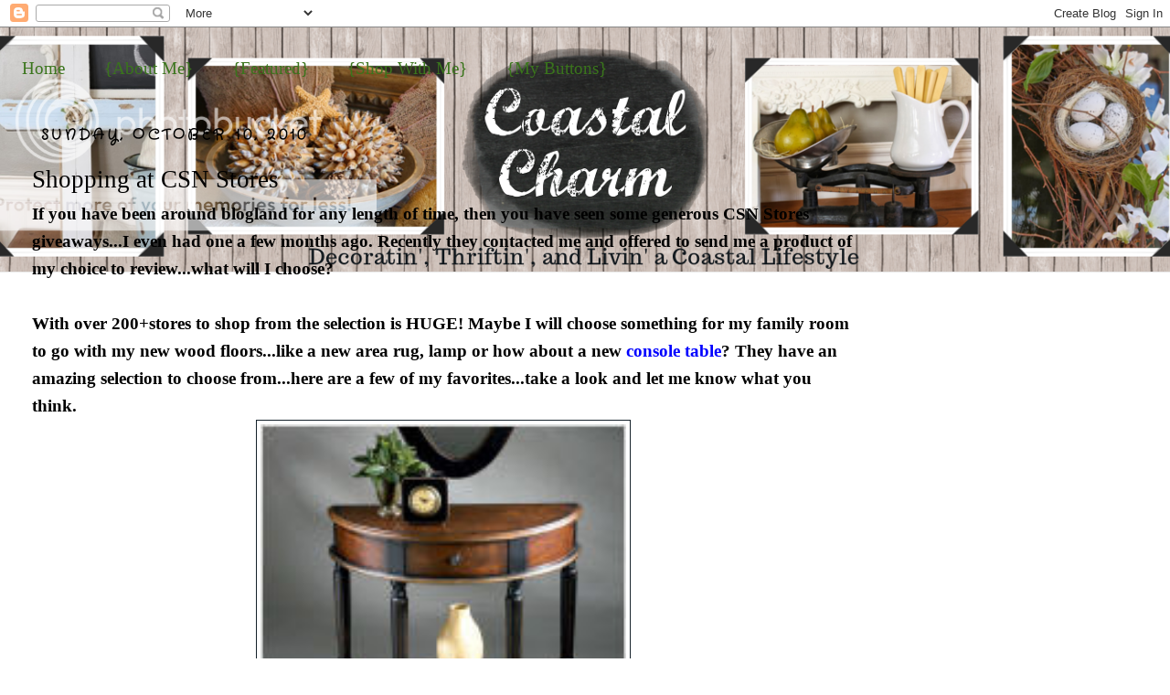

--- FILE ---
content_type: text/html; charset=UTF-8
request_url: https://linda-coastalcharm.blogspot.com/2010/10/shopping-at-csn-stores.html?showComment=1286766150187
body_size: 25785
content:
<!DOCTYPE html>
<html dir='ltr' xmlns='http://www.w3.org/1999/xhtml' xmlns:b='http://www.google.com/2005/gml/b' xmlns:data='http://www.google.com/2005/gml/data' xmlns:expr='http://www.google.com/2005/gml/expr'>
<head>
<link href='https://www.blogger.com/static/v1/widgets/2944754296-widget_css_bundle.css' rel='stylesheet' type='text/css'/>
<meta content='text/html; charset=UTF-8' http-equiv='Content-Type'/>
<meta content='blogger' name='generator'/>
<link href='https://linda-coastalcharm.blogspot.com/favicon.ico' rel='icon' type='image/x-icon'/>
<link href='http://linda-coastalcharm.blogspot.com/2010/10/shopping-at-csn-stores.html' rel='canonical'/>
<link rel="alternate" type="application/atom+xml" title="Coastal Charm - Atom" href="https://linda-coastalcharm.blogspot.com/feeds/posts/default" />
<link rel="alternate" type="application/rss+xml" title="Coastal Charm - RSS" href="https://linda-coastalcharm.blogspot.com/feeds/posts/default?alt=rss" />
<link rel="service.post" type="application/atom+xml" title="Coastal Charm - Atom" href="https://www.blogger.com/feeds/4580898216375218583/posts/default" />

<link rel="alternate" type="application/atom+xml" title="Coastal Charm - Atom" href="https://linda-coastalcharm.blogspot.com/feeds/5123202961475203351/comments/default" />
<!--Can't find substitution for tag [blog.ieCssRetrofitLinks]-->
<link href='https://blogger.googleusercontent.com/img/b/R29vZ2xl/AVvXsEiAIi_ORDzo2nzkcQB3xiedwlTDVZFnwUN5XkHRLL92g_sTXv-wLt0paJvoEzoqFu5YsdBSTVpG7ImvgMag2MbFcU1meshelp48nzQhPQwbfkBsZanHlEcnXlrgCyX9CS_JWetQWVk2Sf9A/s400/Butler-Artists-Originals-Demilune-Console-Table-with-Drawer-in-Cafe-Noir%5B1%5D.jpg' rel='image_src'/>
<meta content='http://linda-coastalcharm.blogspot.com/2010/10/shopping-at-csn-stores.html' property='og:url'/>
<meta content='Shopping at CSN Stores' property='og:title'/>
<meta content='If you have been around blogland for any length of time, then you have seen some generous CSN Stores giveaways...I even had one a few months...' property='og:description'/>
<meta content='https://blogger.googleusercontent.com/img/b/R29vZ2xl/AVvXsEiAIi_ORDzo2nzkcQB3xiedwlTDVZFnwUN5XkHRLL92g_sTXv-wLt0paJvoEzoqFu5YsdBSTVpG7ImvgMag2MbFcU1meshelp48nzQhPQwbfkBsZanHlEcnXlrgCyX9CS_JWetQWVk2Sf9A/w1200-h630-p-k-no-nu/Butler-Artists-Originals-Demilune-Console-Table-with-Drawer-in-Cafe-Noir%5B1%5D.jpg' property='og:image'/>
<title>Coastal Charm: Shopping at CSN Stores</title>
<style type='text/css'>@font-face{font-family:'Crafty Girls';font-style:normal;font-weight:400;font-display:swap;src:url(//fonts.gstatic.com/s/craftygirls/v16/va9B4kXI39VaDdlPJo8N_NveRhf6Xl7Glw.woff2)format('woff2');unicode-range:U+0000-00FF,U+0131,U+0152-0153,U+02BB-02BC,U+02C6,U+02DA,U+02DC,U+0304,U+0308,U+0329,U+2000-206F,U+20AC,U+2122,U+2191,U+2193,U+2212,U+2215,U+FEFF,U+FFFD;}</style>
<style id='page-skin-1' type='text/css'><!--
/*
-----------------------------------------------
Blogger Template Style
Name:     Minima Stretch
Date:     26 Feb 2004
----------------------------------------------- */
/* Variable definitions
====================
<Variable name="bgcolor" description="Page Background Color"
type="color" default="#fff">
<Variable name="textcolor" description="Text Color"
type="color" default="#333">
<Variable name="linkcolor" description="Link Color"
type="color" default="#58a">
<Variable name="pagetitlecolor" description="Blog Title Color"
type="color" default="#666">
<Variable name="descriptioncolor" description="Blog Description Color"
type="color" default="#999">
<Variable name="titlecolor" description="Post Title Color"
type="color" default="#c60">
<Variable name="bordercolor" description="Border Color"
type="color" default="#ccc">
<Variable name="sidebarcolor" description="Sidebar Title Color"
type="color" default="#999">
<Variable name="sidebartextcolor" description="Sidebar Text Color"
type="color" default="#666">
<Variable name="visitedlinkcolor" description="Visited Link Color"
type="color" default="#999">
<Variable name="bodyfont" description="Text Font"
type="font" default="normal normal 100% Georgia, Serif">
<Variable name="headerfont" description="Sidebar Title Font"
type="font"
default="normal normal 78% 'Trebuchet MS',Trebuchet,Arial,Verdana,Sans-serif">
<Variable name="pagetitlefont" description="Blog Title Font"
type="font"
default="normal normal 200% Georgia, Serif">
<Variable name="descriptionfont" description="Blog Description Font"
type="font"
default="normal normal 78% 'Trebuchet MS', Trebuchet, Arial, Verdana, Sans-serif">
<Variable name="postfooterfont" description="Post Footer Font"
type="font"
default="normal normal 78% 'Trebuchet MS', Trebuchet, Arial, Verdana, Sans-serif">
<Variable name="startSide" description="Start side in blog language"
type="automatic" default="left">
<Variable name="endSide" description="End side in blog language"
type="automatic" default="right">
*/
/* Use this with templates/template-twocol.html */
body {
background-image: url('https://lh3.googleusercontent.com/blogger_img_proxy/AEn0k_tEQvez4ab3F56ktDps0u-e6D7KYNNT3vpkM4zfm2UiFlLZum4-B8F2P0ZSB9dsUsWLMW1phRs6YCYcyfi4K3Ixi8jxUE5KxnX_Rl0OYLJoaOzd1huw4Ify3F4YFVF7Km64IvarG2HLrVVNx0byDD17PNfNa-LW2hxAJcJOtKT9sc33QIA38h1XRQKXyPVriZs=s0-d');
background-repeat: no-repeat;
background-position: top;
width: 100%;
margin:0;
color:#000000;
font:x-small Georgia Serif;
font-size/* */:/**/small;
font-size: /**/small;
text-align: center;
}
a:link {
color:#3a751c;
text-decoration:none;
}
a:visited {
color:#15222b;
text-decoration:none;
}
a:hover {
color:#000000;
text-decoration:underline;
}
a img {
border-width:0;
}
/* Header
-----------------------------------------------
*/
#header-wrapper {
margin:0 2% 10px;
border:0px solid #15222b;
}
#header {
margin: 5px;
border: 0px solid #15222b;
text-align: center;
color:#15222b;
}
#header-inner {
background-position: center;
margin-left: auto;
margin-right: auto;
}
#header h1 {
margin:5px 5px 0;
padding:15px 20px .25em;
line-height:1.2em;
text-transform:uppercase;
letter-spacing:.2em;
font: normal bold 242% Trebuchet, Trebuchet MS, Arial, sans-serif;
}
#header a {
color:#15222b;
text-decoration:none;
}
#header a:hover {
color:#15222b;
}
#header .description {
margin:0 5px 5px;
padding:0 20px 15px;
text-transform:uppercase;
letter-spacing:.2em;
line-height: 1.4em;
font: normal bold 86% Crafty Girls;
color: #15222b;
}
#header img {
margin-left: auto;
margin-right: auto;
}
/* Outer-Wrapper
----------------------------------------------- */
#outer-wrapper {
margin:0;
padding:10px;
text-align:left;
font: normal bold 146% Coming Soon;
}
#main-wrapper {
margin-left: 2%;
width: 900px;
float: left;
display: inline;       /* fix for doubling margin in IE */
word-wrap: break-word; /* fix for long text breaking sidebar float in IE */
overflow: hidden;      /* fix for long non-text content breaking IE sidebar float */
}
#sidebar-wrapper {
margin-right: 2%;
width: 340px;
float: right;
display: inline;       /* fix for doubling margin in IE */
word-wrap: break-word; /* fix for long text breaking sidebar float in IE */
overflow: hidden;      /* fix for long non-text content breaking IE sidebar float */
}
/* Headings
----------------------------------------------- */
h2 {
margin:1.5em 0 .75em;
font-family: 'Trocchi', serif;
color:#000000;
background-image: url(https://lh3.googleusercontent.com/blogger_img_proxy/[base64]s0-d);
text-align: center;
font-weight: normal;
font-size: 24px;
padding: 10px;
padding-top: 12px;
-webkit-text-stroke: 1.2px;
}
/* Posts
-----------------------------------------------
*/
h2.date-header {
margin:1.5em 0 .5em;
font:normal bold 86% Crafty Girls;
line-height: 1.4em;
text-transform:uppercase;
letter-spacing:.2em;
color:#000000;
background-image: none;
text-align: left;
-webkit-text-stroke: 0px;
}
.post {
margin:.5em 0 1.5em;
border-bottom:1px dotted #15222b;
padding-bottom:1.5em;
}
.post h3 {
margin:.25em 0 0;
padding:0 0 4px;
font-size:140%;
font-weight:normal;
line-height:1.4em;
color:#000000;
}
.post h3 a, .post h3 a:visited, .post h3 strong {
display:block;
text-decoration:none;
color:#000000;
font-weight:normal;
}
.post h3 strong, .post h3 a:hover {
color:#000000;
}
.post-body {
margin:0 0 .75em;
line-height:1.6em;
}
.post-body blockquote {
line-height:1.3em;
}
.post-footer {
margin: .75em 0;
color:#000000;
text-transform:uppercase;
letter-spacing:.1em;
font: normal normal 86% Verdana, sans-serif;
line-height: 1.4em;
}
.comment-link {
margin-left:.6em;
}
.post img, table.tr-caption-container {
padding:4px;
border:1px solid #15222b;
}
.tr-caption-container img {
border: none;
padding: 0;
}
.post blockquote {
margin:1em 20px;
}
.post blockquote p {
margin:.75em 0;
}
/* Comments
----------------------------------------------- */
#comments h4 {
margin:1em 0;
font-weight: bold;
line-height: 1.4em;
text-transform:uppercase;
letter-spacing:.2em;
color: #000000;
}
#comments-block {
margin:1em 0 1.5em;
line-height:1.6em;
}
#comments-block .comment-author {
margin:.5em 0;
}
#comments-block .comment-body {
margin:.25em 0 0;
}
#comments-block .comment-footer {
margin:-.25em 0 2em;
line-height: 1.4em;
text-transform:uppercase;
letter-spacing:.1em;
}
#comments-block .comment-body p {
margin:0 0 .75em;
}
.deleted-comment {
font-style:italic;
color:gray;
}
.feed-links {
clear: both;
line-height: 2.5em;
}
#blog-pager-newer-link {
float: left;
}
#blog-pager-older-link {
float: right;
}
#blog-pager {
text-align: center;
}
/* Sidebar Content
----------------------------------------------- */
.sidebar {
color: #000000;
line-height: 1.5em;
}
.sidebar ul {
list-style:none;
margin:0 0 0;
padding:0 0 0;
}
.sidebar li {
margin:0;
padding-top:0;
padding-right:0;
padding-bottom:.25em;
padding-left:15px;
text-indent:-15px;
line-height:1.5em;
}
.sidebar .widget, .main .widget {
border-bottom:0px dotted #15222b;
margin:0 0 1.5em;
padding:0 0 1.5em;
}
.main .Blog {
border-bottom-width: 0;
}
/* Profile
----------------------------------------------- */
.profile-img {
float: left;
margin-top: 0;
margin-right: 5px;
margin-bottom: 5px;
margin-left: 0;
padding: 4px;
border: 1px solid #15222b;
}
.profile-data {
margin:0;
text-transform:uppercase;
letter-spacing:.1em;
font: normal normal 86% Verdana, sans-serif;
color: #000000;
font-weight: bold;
line-height: 1.6em;
}
.profile-datablock {
margin:.5em 0 .5em;
}
.profile-textblock {
margin: 0.5em 0;
line-height: 1.6em;
}
.profile-link {
font: normal normal 86% Verdana, sans-serif;
text-transform: uppercase;
letter-spacing: .1em;
}
/* Footer
----------------------------------------------- */
#footer {
width:660px;
clear:both;
margin:0 auto;
padding-top:15px;
line-height: 1.6em;
text-transform:uppercase;
letter-spacing:.1em;
text-align: center;
}

--></style>
<link href='https://www.blogger.com/dyn-css/authorization.css?targetBlogID=4580898216375218583&amp;zx=9b1ba0e9-3773-4f17-8410-0debcfb2f84c' media='none' onload='if(media!=&#39;all&#39;)media=&#39;all&#39;' rel='stylesheet'/><noscript><link href='https://www.blogger.com/dyn-css/authorization.css?targetBlogID=4580898216375218583&amp;zx=9b1ba0e9-3773-4f17-8410-0debcfb2f84c' rel='stylesheet'/></noscript>
<meta name='google-adsense-platform-account' content='ca-host-pub-1556223355139109'/>
<meta name='google-adsense-platform-domain' content='blogspot.com'/>

<!-- data-ad-client=ca-pub-6379515332852753 -->

</head>
<body>
<div class='navbar section' id='navbar'><div class='widget Navbar' data-version='1' id='Navbar2'><script type="text/javascript">
    function setAttributeOnload(object, attribute, val) {
      if(window.addEventListener) {
        window.addEventListener('load',
          function(){ object[attribute] = val; }, false);
      } else {
        window.attachEvent('onload', function(){ object[attribute] = val; });
      }
    }
  </script>
<div id="navbar-iframe-container"></div>
<script type="text/javascript" src="https://apis.google.com/js/platform.js"></script>
<script type="text/javascript">
      gapi.load("gapi.iframes:gapi.iframes.style.bubble", function() {
        if (gapi.iframes && gapi.iframes.getContext) {
          gapi.iframes.getContext().openChild({
              url: 'https://www.blogger.com/navbar/4580898216375218583?po\x3d5123202961475203351\x26origin\x3dhttps://linda-coastalcharm.blogspot.com',
              where: document.getElementById("navbar-iframe-container"),
              id: "navbar-iframe"
          });
        }
      });
    </script><script type="text/javascript">
(function() {
var script = document.createElement('script');
script.type = 'text/javascript';
script.src = '//pagead2.googlesyndication.com/pagead/js/google_top_exp.js';
var head = document.getElementsByTagName('head')[0];
if (head) {
head.appendChild(script);
}})();
</script>
</div></div>
<div id='outer-wrapper'><div id='wrap2'>
<!-- skip links for text browsers -->
<span id='skiplinks' style='display:none;'>
<a href='#main'>skip to main </a> |
      <a href='#sidebar'>skip to sidebar</a>
</span>
<div id='header-wrapper'>
<div class='header no-items section' id='header'></div>
</div>
<div id='content-wrapper'>
<div id='crosscol-wrapper' style='text-align:center'>
<div class='crosscol section' id='crosscol'><div class='widget PageList' data-version='1' id='PageList1'>
<h2>Pages</h2>
<div class='widget-content'>
<ul>
<li>
<a href='https://linda-coastalcharm.blogspot.com/'>Home</a>
</li>
<li>
<a href='https://linda-coastalcharm.blogspot.com/p/about-me.html'>{About Me}</a>
</li>
<li>
<a href='https://linda-coastalcharm.blogspot.com/p/featured.html'>{Featured}</a>
</li>
<li>
<a href='https://linda-coastalcharm.blogspot.com/p/contact-me.html'>{Shop With Me}</a>
</li>
<li>
<a href='https://linda-coastalcharm.blogspot.com/p/my-buttons.html'>{My Buttons}</a>
</li>
</ul>
<div class='clear'></div>
</div>
</div></div>
</div>
<div id='main-wrapper'>
<div class='main section' id='main'><div class='widget Blog' data-version='1' id='Blog1'>
<div class='blog-posts hfeed'>

          <div class="date-outer">
        
<h2 class='date-header'><span>Sunday, October 10, 2010</span></h2>

          <div class="date-posts">
        
<div class='post-outer'>
<div class='post hentry'>
<a name='5123202961475203351'></a>
<h3 class='post-title entry-title'>
<a href='https://linda-coastalcharm.blogspot.com/2010/10/shopping-at-csn-stores.html'>Shopping at CSN Stores</a>
</h3>
<div class='post-header-line-1'></div>
<div class='post-body entry-content'>
If you have been around blogland for any length of time, then you have seen some generous CSN Stores giveaways...I even had one a few months ago. Recently they contacted me and offered to send me a product of my choice to review...what will I choose?<br />
<div class="separator" style="clear: both; text-align: center;"></div><br />
With over 200+stores to shop from the selection is HUGE! Maybe I will choose something for my family room to go with my new wood floors...like a new area rug, lamp or how about a new<span style="background-color: white;"> </span><a href="http://www.allcoffeetables.com/Console-Tables-C8572.html"><span style="background-color: white; color: blue;">console table</span></a>? They have an amazing selection to choose from...here are a few of my favorites...take a look and let me know what you think.<br />
<div class="separator" style="clear: both; text-align: center;"><a href="https://blogger.googleusercontent.com/img/b/R29vZ2xl/AVvXsEiAIi_ORDzo2nzkcQB3xiedwlTDVZFnwUN5XkHRLL92g_sTXv-wLt0paJvoEzoqFu5YsdBSTVpG7ImvgMag2MbFcU1meshelp48nzQhPQwbfkBsZanHlEcnXlrgCyX9CS_JWetQWVk2Sf9A/s1600/Butler-Artists-Originals-Demilune-Console-Table-with-Drawer-in-Cafe-Noir%5B1%5D.jpg" imageanchor="1" style="margin-left: 1em; margin-right: 1em;"><img border="0" ex="true" height="400" src="https://blogger.googleusercontent.com/img/b/R29vZ2xl/AVvXsEiAIi_ORDzo2nzkcQB3xiedwlTDVZFnwUN5XkHRLL92g_sTXv-wLt0paJvoEzoqFu5YsdBSTVpG7ImvgMag2MbFcU1meshelp48nzQhPQwbfkBsZanHlEcnXlrgCyX9CS_JWetQWVk2Sf9A/s400/Butler-Artists-Originals-Demilune-Console-Table-with-Drawer-in-Cafe-Noir%5B1%5D.jpg" width="400" /></a></div><br />
<div class="separator" style="clear: both; text-align: center;"><a href="https://blogger.googleusercontent.com/img/b/R29vZ2xl/AVvXsEiU9Vn4OoFjjulNZw63CjEVfXiIJgZwo379WZWDTkYxMhzYjihkM-Olmd7bcDC3oOIzljmTIoqOKnHrZS8W7HL4USIIyvoq6JjORK5yiEdN_ssDPtt9gD9WtyHb-kcCDDtopGrgzUNTF7l9/s1600/Hillsdale-Furniture-Wilshire-Black-Sideboard-Table%5B1%5D.jpg" imageanchor="1" style="margin-left: 1em; margin-right: 1em;"><img border="0" ex="true" height="400" src="https://blogger.googleusercontent.com/img/b/R29vZ2xl/AVvXsEiU9Vn4OoFjjulNZw63CjEVfXiIJgZwo379WZWDTkYxMhzYjihkM-Olmd7bcDC3oOIzljmTIoqOKnHrZS8W7HL4USIIyvoq6JjORK5yiEdN_ssDPtt9gD9WtyHb-kcCDDtopGrgzUNTF7l9/s400/Hillsdale-Furniture-Wilshire-Black-Sideboard-Table%5B1%5D.jpg" width="400" /></a></div><br />
<div class="separator" style="clear: both; text-align: center;"><a href="https://blogger.googleusercontent.com/img/b/R29vZ2xl/AVvXsEhEF-x_gG43MLu0r2i2bxUOXLvJVNYXk0XrZ9PBeq8klng1o1MTnJUbmK3ALlX7iJAx4s91cirAzY3oyzea3BH9pfAGCAlSO_nJSI-OFhuZzeij71cWCrEJFpgusUB2jPQpjSeNA_y4HYSf/s1600/Powell-Furniture-Antique-Black-Demilune-Console-Table%5B1%5D.jpg" imageanchor="1" style="margin-left: 1em; margin-right: 1em;"><img border="0" ex="true" height="400" src="https://blogger.googleusercontent.com/img/b/R29vZ2xl/AVvXsEhEF-x_gG43MLu0r2i2bxUOXLvJVNYXk0XrZ9PBeq8klng1o1MTnJUbmK3ALlX7iJAx4s91cirAzY3oyzea3BH9pfAGCAlSO_nJSI-OFhuZzeij71cWCrEJFpgusUB2jPQpjSeNA_y4HYSf/s400/Powell-Furniture-Antique-Black-Demilune-Console-Table%5B1%5D.jpg" width="400" /></a></div><br />
<div class="separator" style="clear: both; text-align: center;"><br />
</div><div class="separator" style="clear: both; text-align: center;"><a href="https://blogger.googleusercontent.com/img/b/R29vZ2xl/AVvXsEgFMgu7yodjed7ITMWK9UwHwaKHxcbp1lcgg6tgjpCDwkWoisF0wq8cAwY8ZKJFEFDkVKU_Fe4lF3xVwx0JKGvRxDtaZHDko6YzrnuiB6YZF9Jm1LrKoW_SkmzWz5I9eAla4I-bkn7_nkDa/s1600/Winchester+Console+Table%5B1%5D.jpg" imageanchor="1" style="margin-left: 1em; margin-right: 1em;"><img border="0" ex="true" height="400" src="https://blogger.googleusercontent.com/img/b/R29vZ2xl/AVvXsEgFMgu7yodjed7ITMWK9UwHwaKHxcbp1lcgg6tgjpCDwkWoisF0wq8cAwY8ZKJFEFDkVKU_Fe4lF3xVwx0JKGvRxDtaZHDko6YzrnuiB6YZF9Jm1LrKoW_SkmzWz5I9eAla4I-bkn7_nkDa/s400/Winchester+Console+Table%5B1%5D.jpg" width="400" /></a></div><div class="separator" style="clear: both; text-align: center;">Okay...now let's here which one of these beautiful <a href="http://www.allcoffeetables.com/Console-Tables-C8572.html"><span style="color: blue;">console tables</span></a> did you pick for me!</div>
<div style='clear: both;'></div>
</div>
<div class='post-footer'>
<div class='post-footer-line post-footer-line-1'><span class='post-author vcard'>
Posted by
<span class='fn'>Linda@Coastal Charm</span>
</span>
<span class='post-timestamp'>
at
<a class='timestamp-link' href='https://linda-coastalcharm.blogspot.com/2010/10/shopping-at-csn-stores.html' rel='bookmark' title='permanent link'><abbr class='published' title='2010-10-10T16:00:00-06:00'>4:00&#8239;PM</abbr></a>
</span>
<span class='post-comment-link'>
</span>
<span class='post-icons'>
<span class='item-control blog-admin pid-200755058'>
<a href='https://www.blogger.com/post-edit.g?blogID=4580898216375218583&postID=5123202961475203351&from=pencil' title='Edit Post'>
<img alt='' class='icon-action' height='18' src='https://resources.blogblog.com/img/icon18_edit_allbkg.gif' width='18'/>
</a>
</span>
</span>
</div>
<div class='post-footer-line post-footer-line-2'><span class='post-labels'>
</span>
</div>
<div class='post-footer-line post-footer-line-3'></div>
</div>
</div>
<div class='comments' id='comments'>
<a name='comments'></a>
<h4>23 comments:</h4>
<div id='Blog1_comments-block-wrapper'>
<dl class='avatar-comment-indent' id='comments-block'>
<dt class='comment-author ' id='c6557921703324067857'>
<a name='c6557921703324067857'></a>
<div class="avatar-image-container vcard"><span dir="ltr"><a href="https://www.blogger.com/profile/01142205878984008123" target="" rel="nofollow" onclick="" class="avatar-hovercard" id="av-6557921703324067857-01142205878984008123"><img src="https://resources.blogblog.com/img/blank.gif" width="35" height="35" class="delayLoad" style="display: none;" longdesc="//blogger.googleusercontent.com/img/b/R29vZ2xl/AVvXsEhwWMW1uwkqBubPfXHsvdGi68y-09eNaB7k2Bi4A2a2HZAk7Rp0EHDsu5kVyP72_dL4O5Ao0HT-Xq45nUDlSh8FKpr1Bof3pr_1Nb5sOWsmHQ42q8dwRTNilmpEhvsrZCk/s45-c/IMG_0447.JPG" alt="" title="Sissie&amp;#39;s Shabby Cottage">

<noscript><img src="//blogger.googleusercontent.com/img/b/R29vZ2xl/AVvXsEhwWMW1uwkqBubPfXHsvdGi68y-09eNaB7k2Bi4A2a2HZAk7Rp0EHDsu5kVyP72_dL4O5Ao0HT-Xq45nUDlSh8FKpr1Bof3pr_1Nb5sOWsmHQ42q8dwRTNilmpEhvsrZCk/s45-c/IMG_0447.JPG" width="35" height="35" class="photo" alt=""></noscript></a></span></div>
<a href='https://www.blogger.com/profile/01142205878984008123' rel='nofollow'>Sissie&#39;s Shabby Cottage</a>
said...
</dt>
<dd class='comment-body' id='Blog1_cmt-6557921703324067857'>
<p>
I am still trying to pick out something from CSN and I can&#39;t make up my mind!  There is so much to choose from.  All of the tables you are showing are wonderful.  I&#39;m sure you&#39;ll pick out something beautiful.<br /><br />hugs<br />Sissie
</p>
</dd>
<dd class='comment-footer'>
<span class='comment-timestamp'>
<a href='https://linda-coastalcharm.blogspot.com/2010/10/shopping-at-csn-stores.html?showComment=1286748626631#c6557921703324067857' title='comment permalink'>
October 10, 2010 at 4:10&#8239;PM
</a>
<span class='item-control blog-admin pid-144508860'>
<a class='comment-delete' href='https://www.blogger.com/comment/delete/4580898216375218583/6557921703324067857' title='Delete Comment'>
<img src='https://resources.blogblog.com/img/icon_delete13.gif'/>
</a>
</span>
</span>
</dd>
<dt class='comment-author ' id='c4533679904193779895'>
<a name='c4533679904193779895'></a>
<div class="avatar-image-container vcard"><span dir="ltr"><a href="https://www.blogger.com/profile/16356471099319932835" target="" rel="nofollow" onclick="" class="avatar-hovercard" id="av-4533679904193779895-16356471099319932835"><img src="https://resources.blogblog.com/img/blank.gif" width="35" height="35" class="delayLoad" style="display: none;" longdesc="//blogger.googleusercontent.com/img/b/R29vZ2xl/AVvXsEj_U-WA6NLMuhd-bBdUnrUuI7yHI8U6pkVbRQ7gUXbwmCgK_tUvZrqC6fzkosX8y-hCizNi90IYIJbz07eX-kDN_Bd_OWtsrE2XtOGJoFXxnFLUm9eTrI375aAPkNCvR0c/s45-c/1236671_10201116743455218_2056539067_n.jpg" alt="" title="Linda @ A La Carte">

<noscript><img src="//blogger.googleusercontent.com/img/b/R29vZ2xl/AVvXsEj_U-WA6NLMuhd-bBdUnrUuI7yHI8U6pkVbRQ7gUXbwmCgK_tUvZrqC6fzkosX8y-hCizNi90IYIJbz07eX-kDN_Bd_OWtsrE2XtOGJoFXxnFLUm9eTrI375aAPkNCvR0c/s45-c/1236671_10201116743455218_2056539067_n.jpg" width="35" height="35" class="photo" alt=""></noscript></a></span></div>
<a href='https://www.blogger.com/profile/16356471099319932835' rel='nofollow'>Linda @ A La Carte</a>
said...
</dt>
<dd class='comment-body' id='Blog1_cmt-4533679904193779895'>
<p>
So much fun to shop CSN stores!  My review product arrived as I was leaving for Texas so it is waiting for me to return home.  I can&#39;t wait to open and review for everyone!  What did I get?  It&#39;s a secret until the review!!
</p>
</dd>
<dd class='comment-footer'>
<span class='comment-timestamp'>
<a href='https://linda-coastalcharm.blogspot.com/2010/10/shopping-at-csn-stores.html?showComment=1286748787237#c4533679904193779895' title='comment permalink'>
October 10, 2010 at 4:13&#8239;PM
</a>
<span class='item-control blog-admin pid-1488509141'>
<a class='comment-delete' href='https://www.blogger.com/comment/delete/4580898216375218583/4533679904193779895' title='Delete Comment'>
<img src='https://resources.blogblog.com/img/icon_delete13.gif'/>
</a>
</span>
</span>
</dd>
<dt class='comment-author ' id='c1445021875554037725'>
<a name='c1445021875554037725'></a>
<div class="avatar-image-container vcard"><span dir="ltr"><a href="https://www.blogger.com/profile/13676903669780349436" target="" rel="nofollow" onclick="" class="avatar-hovercard" id="av-1445021875554037725-13676903669780349436"><img src="https://resources.blogblog.com/img/blank.gif" width="35" height="35" class="delayLoad" style="display: none;" longdesc="//blogger.googleusercontent.com/img/b/R29vZ2xl/AVvXsEhDdT5s5Gb_2OeXJYOhdgJMLfZ3NFsl79d0LUkcPU8n8yxu5jqh8twyrlFJj9LfYmR9fCV6C5pn1n-5BaHDaPMxUAWx43b0vmvddLoA90ptP7VSGYxvr5oEWnHUWg2bPWw/s45-c/DSCN0486.JPG" alt="" title="Jane, Naples, Florida">

<noscript><img src="//blogger.googleusercontent.com/img/b/R29vZ2xl/AVvXsEhDdT5s5Gb_2OeXJYOhdgJMLfZ3NFsl79d0LUkcPU8n8yxu5jqh8twyrlFJj9LfYmR9fCV6C5pn1n-5BaHDaPMxUAWx43b0vmvddLoA90ptP7VSGYxvr5oEWnHUWg2bPWw/s45-c/DSCN0486.JPG" width="35" height="35" class="photo" alt=""></noscript></a></span></div>
<a href='https://www.blogger.com/profile/13676903669780349436' rel='nofollow'>Jane, Naples, Florida</a>
said...
</dt>
<dd class='comment-body' id='Blog1_cmt-1445021875554037725'>
<p>
I love the black one!<br /><br />Jane<br />Flora Doora
</p>
</dd>
<dd class='comment-footer'>
<span class='comment-timestamp'>
<a href='https://linda-coastalcharm.blogspot.com/2010/10/shopping-at-csn-stores.html?showComment=1286751498432#c1445021875554037725' title='comment permalink'>
October 10, 2010 at 4:58&#8239;PM
</a>
<span class='item-control blog-admin pid-485756077'>
<a class='comment-delete' href='https://www.blogger.com/comment/delete/4580898216375218583/1445021875554037725' title='Delete Comment'>
<img src='https://resources.blogblog.com/img/icon_delete13.gif'/>
</a>
</span>
</span>
</dd>
<dt class='comment-author ' id='c8361930419416531549'>
<a name='c8361930419416531549'></a>
<div class="avatar-image-container avatar-stock"><span dir="ltr"><a href="https://www.blogger.com/profile/11533933625825629350" target="" rel="nofollow" onclick="" class="avatar-hovercard" id="av-8361930419416531549-11533933625825629350"><img src="//www.blogger.com/img/blogger_logo_round_35.png" width="35" height="35" alt="" title="Unknown">

</a></span></div>
<a href='https://www.blogger.com/profile/11533933625825629350' rel='nofollow'>Unknown</a>
said...
</dt>
<dd class='comment-body' id='Blog1_cmt-8361930419416531549'>
<p>
CSN stores have such great choices. I like them all, but the second one is my favourite.
</p>
</dd>
<dd class='comment-footer'>
<span class='comment-timestamp'>
<a href='https://linda-coastalcharm.blogspot.com/2010/10/shopping-at-csn-stores.html?showComment=1286752471395#c8361930419416531549' title='comment permalink'>
October 10, 2010 at 5:14&#8239;PM
</a>
<span class='item-control blog-admin pid-718062526'>
<a class='comment-delete' href='https://www.blogger.com/comment/delete/4580898216375218583/8361930419416531549' title='Delete Comment'>
<img src='https://resources.blogblog.com/img/icon_delete13.gif'/>
</a>
</span>
</span>
</dd>
<dt class='comment-author ' id='c110612162597868152'>
<a name='c110612162597868152'></a>
<div class="avatar-image-container vcard"><span dir="ltr"><a href="https://www.blogger.com/profile/07539362962804034595" target="" rel="nofollow" onclick="" class="avatar-hovercard" id="av-110612162597868152-07539362962804034595"><img src="https://resources.blogblog.com/img/blank.gif" width="35" height="35" class="delayLoad" style="display: none;" longdesc="//blogger.googleusercontent.com/img/b/R29vZ2xl/AVvXsEjzPmmCUb05TRYrlRgu5VGRV2wFS5nmE6gpnwYsGdw3Ferc4tiaBWFWyb2pmnhu1pwCJig-tcGb8dXi2nRIzDRBL0IaC3XrA3bjHISEevsuiCo8y_4UHXlhXigIrQ3pZg/s45-c/2me.JPG" alt="" title="Debra from Bungalow">

<noscript><img src="//blogger.googleusercontent.com/img/b/R29vZ2xl/AVvXsEjzPmmCUb05TRYrlRgu5VGRV2wFS5nmE6gpnwYsGdw3Ferc4tiaBWFWyb2pmnhu1pwCJig-tcGb8dXi2nRIzDRBL0IaC3XrA3bjHISEevsuiCo8y_4UHXlhXigIrQ3pZg/s45-c/2me.JPG" width="35" height="35" class="photo" alt=""></noscript></a></span></div>
<a href='https://www.blogger.com/profile/07539362962804034595' rel='nofollow'>Debra from Bungalow</a>
said...
</dt>
<dd class='comment-body' id='Blog1_cmt-110612162597868152'>
<p>
I like them all too but I think I like the 2nd one best. I&#39;ll be having a CSN review coming up soon too. Great store and they are sure all over blogland!
</p>
</dd>
<dd class='comment-footer'>
<span class='comment-timestamp'>
<a href='https://linda-coastalcharm.blogspot.com/2010/10/shopping-at-csn-stores.html?showComment=1286753573328#c110612162597868152' title='comment permalink'>
October 10, 2010 at 5:32&#8239;PM
</a>
<span class='item-control blog-admin pid-363890502'>
<a class='comment-delete' href='https://www.blogger.com/comment/delete/4580898216375218583/110612162597868152' title='Delete Comment'>
<img src='https://resources.blogblog.com/img/icon_delete13.gif'/>
</a>
</span>
</span>
</dd>
<dt class='comment-author ' id='c667795919231708832'>
<a name='c667795919231708832'></a>
<div class="avatar-image-container vcard"><span dir="ltr"><a href="https://www.blogger.com/profile/01582699662612999806" target="" rel="nofollow" onclick="" class="avatar-hovercard" id="av-667795919231708832-01582699662612999806"><img src="https://resources.blogblog.com/img/blank.gif" width="35" height="35" class="delayLoad" style="display: none;" longdesc="//blogger.googleusercontent.com/img/b/R29vZ2xl/AVvXsEh56iz_htb4j8o2vNtBINi6d0WLFuV7K8Gqcb7JJ_xpb4IJZcx5NyepKrMMkDjm5t8Oc23Dh0LvOzaI64suA475O2k3MZ6u-6f7g9-fWGgCt5Ly1prEkYW2gVX70ej2Iw/s45-c/button+new.png" alt="" title="Kristin @ My Uncommon Slice of Suburbia">

<noscript><img src="//blogger.googleusercontent.com/img/b/R29vZ2xl/AVvXsEh56iz_htb4j8o2vNtBINi6d0WLFuV7K8Gqcb7JJ_xpb4IJZcx5NyepKrMMkDjm5t8Oc23Dh0LvOzaI64suA475O2k3MZ6u-6f7g9-fWGgCt5Ly1prEkYW2gVX70ej2Iw/s45-c/button+new.png" width="35" height="35" class="photo" alt=""></noscript></a></span></div>
<a href='https://www.blogger.com/profile/01582699662612999806' rel='nofollow'>Kristin @ My Uncommon Slice of Suburbia</a>
said...
</dt>
<dd class='comment-body' id='Blog1_cmt-667795919231708832'>
<p>
You picked some good ones!  #2 gets my vote :)<br />Have a great week!<br /><br />XO
</p>
</dd>
<dd class='comment-footer'>
<span class='comment-timestamp'>
<a href='https://linda-coastalcharm.blogspot.com/2010/10/shopping-at-csn-stores.html?showComment=1286753617359#c667795919231708832' title='comment permalink'>
October 10, 2010 at 5:33&#8239;PM
</a>
<span class='item-control blog-admin pid-1685161054'>
<a class='comment-delete' href='https://www.blogger.com/comment/delete/4580898216375218583/667795919231708832' title='Delete Comment'>
<img src='https://resources.blogblog.com/img/icon_delete13.gif'/>
</a>
</span>
</span>
</dd>
<dt class='comment-author ' id='c8649874622832010025'>
<a name='c8649874622832010025'></a>
<div class="avatar-image-container vcard"><span dir="ltr"><a href="https://www.blogger.com/profile/12173199705431319322" target="" rel="nofollow" onclick="" class="avatar-hovercard" id="av-8649874622832010025-12173199705431319322"><img src="https://resources.blogblog.com/img/blank.gif" width="35" height="35" class="delayLoad" style="display: none;" longdesc="//blogger.googleusercontent.com/img/b/R29vZ2xl/AVvXsEiqNOfHGzVABIXzKevmYJTPdMfegyF6tAwMgeS5oSeg_s_Z4XnEV1mPt1coeNBOLMvan8-AW7dTxamj6MxbRKtrWgBpncw2HR-BxQcqOkXFBGZwvVPmkoEEIWnFCXSA2Q/s45-c/*" alt="" title="Cass @ That Old House">

<noscript><img src="//blogger.googleusercontent.com/img/b/R29vZ2xl/AVvXsEiqNOfHGzVABIXzKevmYJTPdMfegyF6tAwMgeS5oSeg_s_Z4XnEV1mPt1coeNBOLMvan8-AW7dTxamj6MxbRKtrWgBpncw2HR-BxQcqOkXFBGZwvVPmkoEEIWnFCXSA2Q/s45-c/*" width="35" height="35" class="photo" alt=""></noscript></a></span></div>
<a href='https://www.blogger.com/profile/12173199705431319322' rel='nofollow'>Cass @ That Old House</a>
said...
</dt>
<dd class='comment-body' id='Blog1_cmt-8649874622832010025'>
<p>
#1 -- love it.<br />Cass
</p>
</dd>
<dd class='comment-footer'>
<span class='comment-timestamp'>
<a href='https://linda-coastalcharm.blogspot.com/2010/10/shopping-at-csn-stores.html?showComment=1286753730130#c8649874622832010025' title='comment permalink'>
October 10, 2010 at 5:35&#8239;PM
</a>
<span class='item-control blog-admin pid-1341033541'>
<a class='comment-delete' href='https://www.blogger.com/comment/delete/4580898216375218583/8649874622832010025' title='Delete Comment'>
<img src='https://resources.blogblog.com/img/icon_delete13.gif'/>
</a>
</span>
</span>
</dd>
<dt class='comment-author ' id='c7757763262482828978'>
<a name='c7757763262482828978'></a>
<div class="avatar-image-container vcard"><span dir="ltr"><a href="https://www.blogger.com/profile/12405504522777964549" target="" rel="nofollow" onclick="" class="avatar-hovercard" id="av-7757763262482828978-12405504522777964549"><img src="https://resources.blogblog.com/img/blank.gif" width="35" height="35" class="delayLoad" style="display: none;" longdesc="//blogger.googleusercontent.com/img/b/R29vZ2xl/AVvXsEilExEW8mVp7bVd3SynXGv_TMOiZajg5GCJG0nRJJDTdlr4MS-1VeApBFIIoU83Dw4BJtIx_BG8t3-X87FxtiwuRDGbIaJRcEz3i0WkFi6mAmd2eQcL_5XIxLq98T-z_Q/s45-c/100_8237979779+copyppp.jpg" alt="" title="Marty@A Stroll Thru Life">

<noscript><img src="//blogger.googleusercontent.com/img/b/R29vZ2xl/AVvXsEilExEW8mVp7bVd3SynXGv_TMOiZajg5GCJG0nRJJDTdlr4MS-1VeApBFIIoU83Dw4BJtIx_BG8t3-X87FxtiwuRDGbIaJRcEz3i0WkFi6mAmd2eQcL_5XIxLq98T-z_Q/s45-c/100_8237979779+copyppp.jpg" width="35" height="35" class="photo" alt=""></noscript></a></span></div>
<a href='https://www.blogger.com/profile/12405504522777964549' rel='nofollow'>Marty@A Stroll Thru Life</a>
said...
</dt>
<dd class='comment-body' id='Blog1_cmt-7757763262482828978'>
<p>
Oh I would definitely pick #2 if you have the room.  It is stunning.  How exciting to be able to select one.  Can&#39;t wait to see what you choose.  Hugs, Marty
</p>
</dd>
<dd class='comment-footer'>
<span class='comment-timestamp'>
<a href='https://linda-coastalcharm.blogspot.com/2010/10/shopping-at-csn-stores.html?showComment=1286754804352#c7757763262482828978' title='comment permalink'>
October 10, 2010 at 5:53&#8239;PM
</a>
<span class='item-control blog-admin pid-309027430'>
<a class='comment-delete' href='https://www.blogger.com/comment/delete/4580898216375218583/7757763262482828978' title='Delete Comment'>
<img src='https://resources.blogblog.com/img/icon_delete13.gif'/>
</a>
</span>
</span>
</dd>
<dt class='comment-author ' id='c8113360951441034072'>
<a name='c8113360951441034072'></a>
<div class="avatar-image-container vcard"><span dir="ltr"><a href="https://www.blogger.com/profile/05069302462087366566" target="" rel="nofollow" onclick="" class="avatar-hovercard" id="av-8113360951441034072-05069302462087366566"><img src="https://resources.blogblog.com/img/blank.gif" width="35" height="35" class="delayLoad" style="display: none;" longdesc="//blogger.googleusercontent.com/img/b/R29vZ2xl/AVvXsEjbJQ5I9v2nk47NHKvofJRoPweT6-bUCc8UOpdJNrfpL4tB-Q1GOxqIS9cSmicz8dFPq0nQakpCeAwokjKTITCvEzXJKXButux16F9h19XA-Rbcd_gfbRA0sILx75hoxw/s45-c/DSCF0541-2.JPG" alt="" title="La">

<noscript><img src="//blogger.googleusercontent.com/img/b/R29vZ2xl/AVvXsEjbJQ5I9v2nk47NHKvofJRoPweT6-bUCc8UOpdJNrfpL4tB-Q1GOxqIS9cSmicz8dFPq0nQakpCeAwokjKTITCvEzXJKXButux16F9h19XA-Rbcd_gfbRA0sILx75hoxw/s45-c/DSCF0541-2.JPG" width="35" height="35" class="photo" alt=""></noscript></a></span></div>
<a href='https://www.blogger.com/profile/05069302462087366566' rel='nofollow'>La</a>
said...
</dt>
<dd class='comment-body' id='Blog1_cmt-8113360951441034072'>
<p>
I like #1 because of the shape, BUT I&#39;d probably pick #2 because I love the little slide-out.  La
</p>
</dd>
<dd class='comment-footer'>
<span class='comment-timestamp'>
<a href='https://linda-coastalcharm.blogspot.com/2010/10/shopping-at-csn-stores.html?showComment=1286755479030#c8113360951441034072' title='comment permalink'>
October 10, 2010 at 6:04&#8239;PM
</a>
<span class='item-control blog-admin pid-1188213978'>
<a class='comment-delete' href='https://www.blogger.com/comment/delete/4580898216375218583/8113360951441034072' title='Delete Comment'>
<img src='https://resources.blogblog.com/img/icon_delete13.gif'/>
</a>
</span>
</span>
</dd>
<dt class='comment-author ' id='c8721753927352455313'>
<a name='c8721753927352455313'></a>
<div class="avatar-image-container vcard"><span dir="ltr"><a href="https://www.blogger.com/profile/07951102874653675235" target="" rel="nofollow" onclick="" class="avatar-hovercard" id="av-8721753927352455313-07951102874653675235"><img src="https://resources.blogblog.com/img/blank.gif" width="35" height="35" class="delayLoad" style="display: none;" longdesc="//blogger.googleusercontent.com/img/b/R29vZ2xl/AVvXsEjcGBKJ_zpUVCUHePrf8a4p1Ia0o2vL6wWGdmF6JIq7gPFhhNhPLs60C0xaLRgszFOtNRAg45756tdY7nmcH9wPyxyjgr7dSQPaiADcoKDRQilDGrKUe8v2q7gJCzRUaQ/s45-c/IMG_2671.jpg" alt="" title="Jane">

<noscript><img src="//blogger.googleusercontent.com/img/b/R29vZ2xl/AVvXsEjcGBKJ_zpUVCUHePrf8a4p1Ia0o2vL6wWGdmF6JIq7gPFhhNhPLs60C0xaLRgszFOtNRAg45756tdY7nmcH9wPyxyjgr7dSQPaiADcoKDRQilDGrKUe8v2q7gJCzRUaQ/s45-c/IMG_2671.jpg" width="35" height="35" class="photo" alt=""></noscript></a></span></div>
<a href='https://www.blogger.com/profile/07951102874653675235' rel='nofollow'>Jane</a>
said...
</dt>
<dd class='comment-body' id='Blog1_cmt-8721753927352455313'>
<p>
I like the one that has the &quot;top seller&quot; banner on it.  I like the simple lines and two drawers to store stuff.  Have fun picking something out.<br />Jane
</p>
</dd>
<dd class='comment-footer'>
<span class='comment-timestamp'>
<a href='https://linda-coastalcharm.blogspot.com/2010/10/shopping-at-csn-stores.html?showComment=1286757971430#c8721753927352455313' title='comment permalink'>
October 10, 2010 at 6:46&#8239;PM
</a>
<span class='item-control blog-admin pid-1906776869'>
<a class='comment-delete' href='https://www.blogger.com/comment/delete/4580898216375218583/8721753927352455313' title='Delete Comment'>
<img src='https://resources.blogblog.com/img/icon_delete13.gif'/>
</a>
</span>
</span>
</dd>
<dt class='comment-author ' id='c4719975229203262648'>
<a name='c4719975229203262648'></a>
<div class="avatar-image-container vcard"><span dir="ltr"><a href="https://www.blogger.com/profile/17083048394782111088" target="" rel="nofollow" onclick="" class="avatar-hovercard" id="av-4719975229203262648-17083048394782111088"><img src="https://resources.blogblog.com/img/blank.gif" width="35" height="35" class="delayLoad" style="display: none;" longdesc="//blogger.googleusercontent.com/img/b/R29vZ2xl/AVvXsEjaByA3IVmbJ8nAgLca46MY9EK4AFJte06Cpe4BXSb9WGmhjJsIgowydsGZNIutunaOBzp0PNN-jb7xxjbi0mWFsGVPtUiIFrYz6w7PAl7y6QgmuWqQGnbFnNZtjIVrxg/s45-c/beach+2009.jpg" alt="" title="Judy">

<noscript><img src="//blogger.googleusercontent.com/img/b/R29vZ2xl/AVvXsEjaByA3IVmbJ8nAgLca46MY9EK4AFJte06Cpe4BXSb9WGmhjJsIgowydsGZNIutunaOBzp0PNN-jb7xxjbi0mWFsGVPtUiIFrYz6w7PAl7y6QgmuWqQGnbFnNZtjIVrxg/s45-c/beach+2009.jpg" width="35" height="35" class="photo" alt=""></noscript></a></span></div>
<a href='https://www.blogger.com/profile/17083048394782111088' rel='nofollow'>Judy</a>
said...
</dt>
<dd class='comment-body' id='Blog1_cmt-4719975229203262648'>
<p>
I&#39;m so proud of our Auburn Tigers!   They are lookin&#39; great, aren&#39;t they?  And I love me some Cam Newton.  <br /><br />I haven&#39;t talked to my SIL today (he&#39;s the big Alabama fan), think I&#39;ll wait a few days!!!<br /><br />Judy
</p>
</dd>
<dd class='comment-footer'>
<span class='comment-timestamp'>
<a href='https://linda-coastalcharm.blogspot.com/2010/10/shopping-at-csn-stores.html?showComment=1286758666611#c4719975229203262648' title='comment permalink'>
October 10, 2010 at 6:57&#8239;PM
</a>
<span class='item-control blog-admin pid-2063161646'>
<a class='comment-delete' href='https://www.blogger.com/comment/delete/4580898216375218583/4719975229203262648' title='Delete Comment'>
<img src='https://resources.blogblog.com/img/icon_delete13.gif'/>
</a>
</span>
</span>
</dd>
<dt class='comment-author ' id='c6949596434008467932'>
<a name='c6949596434008467932'></a>
<div class="avatar-image-container vcard"><span dir="ltr"><a href="https://www.blogger.com/profile/02601157532080826275" target="" rel="nofollow" onclick="" class="avatar-hovercard" id="av-6949596434008467932-02601157532080826275"><img src="https://resources.blogblog.com/img/blank.gif" width="35" height="35" class="delayLoad" style="display: none;" longdesc="//blogger.googleusercontent.com/img/b/R29vZ2xl/AVvXsEiIQabGkS4pXijjaMdRWADXwjR0jf1E8yZVOxTJHNT0Eqhj1v-dpRA4zy_qYEuY_O9NsFoBo6ezHxtz7D78UBMyuFf4Ung0LeSaRzvr0q8HMxmHtW1VQkyxpM5qAwRFeg/s45-c/me3a+copy.jpg" alt="" title="Anita @ GoingALittleCoastal">

<noscript><img src="//blogger.googleusercontent.com/img/b/R29vZ2xl/AVvXsEiIQabGkS4pXijjaMdRWADXwjR0jf1E8yZVOxTJHNT0Eqhj1v-dpRA4zy_qYEuY_O9NsFoBo6ezHxtz7D78UBMyuFf4Ung0LeSaRzvr0q8HMxmHtW1VQkyxpM5qAwRFeg/s45-c/me3a+copy.jpg" width="35" height="35" class="photo" alt=""></noscript></a></span></div>
<a href='https://www.blogger.com/profile/02601157532080826275' rel='nofollow'>Anita @ GoingALittleCoastal</a>
said...
</dt>
<dd class='comment-body' id='Blog1_cmt-6949596434008467932'>
<p>
I like the shape of #3. I might change out the knobs but I love a demilune!  How nice you get to choose!
</p>
</dd>
<dd class='comment-footer'>
<span class='comment-timestamp'>
<a href='https://linda-coastalcharm.blogspot.com/2010/10/shopping-at-csn-stores.html?showComment=1286763507006#c6949596434008467932' title='comment permalink'>
October 10, 2010 at 8:18&#8239;PM
</a>
<span class='item-control blog-admin pid-338393352'>
<a class='comment-delete' href='https://www.blogger.com/comment/delete/4580898216375218583/6949596434008467932' title='Delete Comment'>
<img src='https://resources.blogblog.com/img/icon_delete13.gif'/>
</a>
</span>
</span>
</dd>
<dt class='comment-author ' id='c5394893754873187485'>
<a name='c5394893754873187485'></a>
<div class="avatar-image-container avatar-stock"><span dir="ltr"><img src="//resources.blogblog.com/img/blank.gif" width="35" height="35" alt="" title="Anonymous">

</span></div>
Anonymous
said...
</dt>
<dd class='comment-body' id='Blog1_cmt-5394893754873187485'>
<p>
I like em all!!
</p>
</dd>
<dd class='comment-footer'>
<span class='comment-timestamp'>
<a href='https://linda-coastalcharm.blogspot.com/2010/10/shopping-at-csn-stores.html?showComment=1286763721843#c5394893754873187485' title='comment permalink'>
October 10, 2010 at 8:22&#8239;PM
</a>
<span class='item-control blog-admin pid-1708206364'>
<a class='comment-delete' href='https://www.blogger.com/comment/delete/4580898216375218583/5394893754873187485' title='Delete Comment'>
<img src='https://resources.blogblog.com/img/icon_delete13.gif'/>
</a>
</span>
</span>
</dd>
<dt class='comment-author ' id='c2268173598527620525'>
<a name='c2268173598527620525'></a>
<div class="avatar-image-container vcard"><span dir="ltr"><a href="https://www.blogger.com/profile/09060166017198564022" target="" rel="nofollow" onclick="" class="avatar-hovercard" id="av-2268173598527620525-09060166017198564022"><img src="https://resources.blogblog.com/img/blank.gif" width="35" height="35" class="delayLoad" style="display: none;" longdesc="//blogger.googleusercontent.com/img/b/R29vZ2xl/AVvXsEjSSlLuBi-If9XJtrJ9jq7Vqh1UNSL65PcniTsGrU3WvotwtEVTvJGBY7QIN4O_ky9y7oqlvNiK07NBCo6TXA4JOrGi7SEQozKVzdARDDfb8Vd0xI-MWpyg4xipwUi18Q/s45-c/IMG_0365profile.jpg" alt="" title="Heather{Our Life In a Click}">

<noscript><img src="//blogger.googleusercontent.com/img/b/R29vZ2xl/AVvXsEjSSlLuBi-If9XJtrJ9jq7Vqh1UNSL65PcniTsGrU3WvotwtEVTvJGBY7QIN4O_ky9y7oqlvNiK07NBCo6TXA4JOrGi7SEQozKVzdARDDfb8Vd0xI-MWpyg4xipwUi18Q/s45-c/IMG_0365profile.jpg" width="35" height="35" class="photo" alt=""></noscript></a></span></div>
<a href='https://www.blogger.com/profile/09060166017198564022' rel='nofollow'>Heather{Our Life In a Click}</a>
said...
</dt>
<dd class='comment-body' id='Blog1_cmt-2268173598527620525'>
<p>
I love csnstores...spend way too long looking through their sites!
</p>
</dd>
<dd class='comment-footer'>
<span class='comment-timestamp'>
<a href='https://linda-coastalcharm.blogspot.com/2010/10/shopping-at-csn-stores.html?showComment=1286764406453#c2268173598527620525' title='comment permalink'>
October 10, 2010 at 8:33&#8239;PM
</a>
<span class='item-control blog-admin pid-195557521'>
<a class='comment-delete' href='https://www.blogger.com/comment/delete/4580898216375218583/2268173598527620525' title='Delete Comment'>
<img src='https://resources.blogblog.com/img/icon_delete13.gif'/>
</a>
</span>
</span>
</dd>
<dt class='comment-author ' id='c2617311843445606629'>
<a name='c2617311843445606629'></a>
<div class="avatar-image-container vcard"><span dir="ltr"><a href="https://www.blogger.com/profile/03373078078896261229" target="" rel="nofollow" onclick="" class="avatar-hovercard" id="av-2617311843445606629-03373078078896261229"><img src="https://resources.blogblog.com/img/blank.gif" width="35" height="35" class="delayLoad" style="display: none;" longdesc="//blogger.googleusercontent.com/img/b/R29vZ2xl/AVvXsEiQQgf06Am8vuL6omuJui-hKYSRdzY_l0BU84J4AIxiXqjA6CwoeKjg3L8wIETMFeAWmhOpJyQ1NaMLMJ6IHZ3qBnttdwsgV5GJILc2f9Elc4AWPGc0E6vghAkuhXeDHhE/s45-c/564717_324129540983648_284739208256015_884621_1309474307_n.jpg" alt="" title="Tracy F.">

<noscript><img src="//blogger.googleusercontent.com/img/b/R29vZ2xl/AVvXsEiQQgf06Am8vuL6omuJui-hKYSRdzY_l0BU84J4AIxiXqjA6CwoeKjg3L8wIETMFeAWmhOpJyQ1NaMLMJ6IHZ3qBnttdwsgV5GJILc2f9Elc4AWPGc0E6vghAkuhXeDHhE/s45-c/564717_324129540983648_284739208256015_884621_1309474307_n.jpg" width="35" height="35" class="photo" alt=""></noscript></a></span></div>
<a href='https://www.blogger.com/profile/03373078078896261229' rel='nofollow'>Tracy F.</a>
said...
</dt>
<dd class='comment-body' id='Blog1_cmt-2617311843445606629'>
<p>
My favorite is #2, the one with the barley-twist legs.
</p>
</dd>
<dd class='comment-footer'>
<span class='comment-timestamp'>
<a href='https://linda-coastalcharm.blogspot.com/2010/10/shopping-at-csn-stores.html?showComment=1286765129174#c2617311843445606629' title='comment permalink'>
October 10, 2010 at 8:45&#8239;PM
</a>
<span class='item-control blog-admin pid-487580343'>
<a class='comment-delete' href='https://www.blogger.com/comment/delete/4580898216375218583/2617311843445606629' title='Delete Comment'>
<img src='https://resources.blogblog.com/img/icon_delete13.gif'/>
</a>
</span>
</span>
</dd>
<dt class='comment-author ' id='c3234016561917267262'>
<a name='c3234016561917267262'></a>
<div class="avatar-image-container vcard"><span dir="ltr"><a href="https://www.blogger.com/profile/11494078916477622322" target="" rel="nofollow" onclick="" class="avatar-hovercard" id="av-3234016561917267262-11494078916477622322"><img src="https://resources.blogblog.com/img/blank.gif" width="35" height="35" class="delayLoad" style="display: none;" longdesc="//blogger.googleusercontent.com/img/b/R29vZ2xl/AVvXsEhRDC4PImT0cCJQLUTQl5BpU4hdilm7StZdQ3q57BIzjhPEofmptkR5qTycW6RzbTvFeiBKeSuBzFt_sxANsglVAgRmV2_C8xNIwyduBkl-RxRCe7a8qk0MHmgxeQNe0Q/s45-c/france8.jpg" alt="" title="Low Tide High Style">

<noscript><img src="//blogger.googleusercontent.com/img/b/R29vZ2xl/AVvXsEhRDC4PImT0cCJQLUTQl5BpU4hdilm7StZdQ3q57BIzjhPEofmptkR5qTycW6RzbTvFeiBKeSuBzFt_sxANsglVAgRmV2_C8xNIwyduBkl-RxRCe7a8qk0MHmgxeQNe0Q/s45-c/france8.jpg" width="35" height="35" class="photo" alt=""></noscript></a></span></div>
<a href='https://www.blogger.com/profile/11494078916477622322' rel='nofollow'>Low Tide High Style</a>
said...
</dt>
<dd class='comment-body' id='Blog1_cmt-3234016561917267262'>
<p>
Oh gosh, they are all perfect for you...I can&#39;t wait to see which one you end up choosing!  I&#39;m partial to the last one because it looks like it&#39;s got a little age...I&#39;m a sucker for that look!<br /><br />Kat :)
</p>
</dd>
<dd class='comment-footer'>
<span class='comment-timestamp'>
<a href='https://linda-coastalcharm.blogspot.com/2010/10/shopping-at-csn-stores.html?showComment=1286766150187#c3234016561917267262' title='comment permalink'>
October 10, 2010 at 9:02&#8239;PM
</a>
<span class='item-control blog-admin pid-566459328'>
<a class='comment-delete' href='https://www.blogger.com/comment/delete/4580898216375218583/3234016561917267262' title='Delete Comment'>
<img src='https://resources.blogblog.com/img/icon_delete13.gif'/>
</a>
</span>
</span>
</dd>
<dt class='comment-author ' id='c8472834486710492042'>
<a name='c8472834486710492042'></a>
<div class="avatar-image-container avatar-stock"><span dir="ltr"><a href="https://www.blogger.com/profile/02907859886082624117" target="" rel="nofollow" onclick="" class="avatar-hovercard" id="av-8472834486710492042-02907859886082624117"><img src="//www.blogger.com/img/blogger_logo_round_35.png" width="35" height="35" alt="" title="Rhonda">

</a></span></div>
<a href='https://www.blogger.com/profile/02907859886082624117' rel='nofollow'>Rhonda</a>
said...
</dt>
<dd class='comment-body' id='Blog1_cmt-8472834486710492042'>
<p>
I love CSN!!   I am liking the second one a whole lot!<br /><br />And a big...WAR EAGLE to you!<br /><br />Rhonda
</p>
</dd>
<dd class='comment-footer'>
<span class='comment-timestamp'>
<a href='https://linda-coastalcharm.blogspot.com/2010/10/shopping-at-csn-stores.html?showComment=1286766755653#c8472834486710492042' title='comment permalink'>
October 10, 2010 at 9:12&#8239;PM
</a>
<span class='item-control blog-admin pid-1186584915'>
<a class='comment-delete' href='https://www.blogger.com/comment/delete/4580898216375218583/8472834486710492042' title='Delete Comment'>
<img src='https://resources.blogblog.com/img/icon_delete13.gif'/>
</a>
</span>
</span>
</dd>
<dt class='comment-author ' id='c8881372155698223119'>
<a name='c8881372155698223119'></a>
<div class="avatar-image-container vcard"><span dir="ltr"><a href="https://www.blogger.com/profile/06457070201705764353" target="" rel="nofollow" onclick="" class="avatar-hovercard" id="av-8881372155698223119-06457070201705764353"><img src="https://resources.blogblog.com/img/blank.gif" width="35" height="35" class="delayLoad" style="display: none;" longdesc="//blogger.googleusercontent.com/img/b/R29vZ2xl/AVvXsEiqA3PSL54VD6pQbsVtzp4X3J4dfnLf9MLl0K4AuGfft4k9Am6GpZV5lF-u4m1Q6wTeyxsEDF6iYKVSAZW_qp2jjiDEl0rHIuDwMTUrF89WiusYoMRxTu7rnr8ygMbVtw/s45-c/06-03-17+profile+pic.jpg" alt="" title="Rosa B.">

<noscript><img src="//blogger.googleusercontent.com/img/b/R29vZ2xl/AVvXsEiqA3PSL54VD6pQbsVtzp4X3J4dfnLf9MLl0K4AuGfft4k9Am6GpZV5lF-u4m1Q6wTeyxsEDF6iYKVSAZW_qp2jjiDEl0rHIuDwMTUrF89WiusYoMRxTu7rnr8ygMbVtw/s45-c/06-03-17+profile+pic.jpg" width="35" height="35" class="photo" alt=""></noscript></a></span></div>
<a href='https://www.blogger.com/profile/06457070201705764353' rel='nofollow'>Rosa B.</a>
said...
</dt>
<dd class='comment-body' id='Blog1_cmt-8881372155698223119'>
<p>
I like the 1st &amp; 3rd mainly because of their shape. But if it were me, I&#39;d chose the first one.<br />Love CSN!!
</p>
</dd>
<dd class='comment-footer'>
<span class='comment-timestamp'>
<a href='https://linda-coastalcharm.blogspot.com/2010/10/shopping-at-csn-stores.html?showComment=1286769058527#c8881372155698223119' title='comment permalink'>
October 10, 2010 at 9:50&#8239;PM
</a>
<span class='item-control blog-admin pid-1094194921'>
<a class='comment-delete' href='https://www.blogger.com/comment/delete/4580898216375218583/8881372155698223119' title='Delete Comment'>
<img src='https://resources.blogblog.com/img/icon_delete13.gif'/>
</a>
</span>
</span>
</dd>
<dt class='comment-author ' id='c5796013445710889875'>
<a name='c5796013445710889875'></a>
<div class="avatar-image-container avatar-stock"><span dir="ltr"><img src="//resources.blogblog.com/img/blank.gif" width="35" height="35" alt="" title="Anonymous">

</span></div>
Anonymous
said...
</dt>
<dd class='comment-body' id='Blog1_cmt-5796013445710889875'>
<p>
The second one is definately my choice, only I would have to paint it white and shabbied it up a bit.  <br /><br />Linda
</p>
</dd>
<dd class='comment-footer'>
<span class='comment-timestamp'>
<a href='https://linda-coastalcharm.blogspot.com/2010/10/shopping-at-csn-stores.html?showComment=1286809359199#c5796013445710889875' title='comment permalink'>
October 11, 2010 at 9:02&#8239;AM
</a>
<span class='item-control blog-admin pid-1708206364'>
<a class='comment-delete' href='https://www.blogger.com/comment/delete/4580898216375218583/5796013445710889875' title='Delete Comment'>
<img src='https://resources.blogblog.com/img/icon_delete13.gif'/>
</a>
</span>
</span>
</dd>
<dt class='comment-author ' id='c8167783500824529439'>
<a name='c8167783500824529439'></a>
<div class="avatar-image-container avatar-stock"><span dir="ltr"><a href="https://www.blogger.com/profile/01283196154486318371" target="" rel="nofollow" onclick="" class="avatar-hovercard" id="av-8167783500824529439-01283196154486318371"><img src="//www.blogger.com/img/blogger_logo_round_35.png" width="35" height="35" alt="" title="the cape on the corner">

</a></span></div>
<a href='https://www.blogger.com/profile/01283196154486318371' rel='nofollow'>the cape on the corner</a>
said...
</dt>
<dd class='comment-body' id='Blog1_cmt-8167783500824529439'>
<p>
i love the top seller, but i&#39;m not so sure that it&#39;s your style.  good luck on  your choice!  i still have to choose something for myself, but i can never decide!
</p>
</dd>
<dd class='comment-footer'>
<span class='comment-timestamp'>
<a href='https://linda-coastalcharm.blogspot.com/2010/10/shopping-at-csn-stores.html?showComment=1286809553494#c8167783500824529439' title='comment permalink'>
October 11, 2010 at 9:05&#8239;AM
</a>
<span class='item-control blog-admin pid-2021784427'>
<a class='comment-delete' href='https://www.blogger.com/comment/delete/4580898216375218583/8167783500824529439' title='Delete Comment'>
<img src='https://resources.blogblog.com/img/icon_delete13.gif'/>
</a>
</span>
</span>
</dd>
<dt class='comment-author ' id='c1478791290366043371'>
<a name='c1478791290366043371'></a>
<div class="avatar-image-container vcard"><span dir="ltr"><a href="https://www.blogger.com/profile/03190096917851087676" target="" rel="nofollow" onclick="" class="avatar-hovercard" id="av-1478791290366043371-03190096917851087676"><img src="https://resources.blogblog.com/img/blank.gif" width="35" height="35" class="delayLoad" style="display: none;" longdesc="//blogger.googleusercontent.com/img/b/R29vZ2xl/AVvXsEj1GcwiPpes2dB1uhqJ299SYOOKG5b3gArwOAxKff-nlubVLwZZp4iJdW9wHZSHINWmb8Tb3pFQdAd1w5xKmy6KZ6vg84zD70IA5mDfiHKPi7YNyltzoK8FZYDE7pKgzQ/s45-c/bloglogo.jpg" alt="" title="Sue">

<noscript><img src="//blogger.googleusercontent.com/img/b/R29vZ2xl/AVvXsEj1GcwiPpes2dB1uhqJ299SYOOKG5b3gArwOAxKff-nlubVLwZZp4iJdW9wHZSHINWmb8Tb3pFQdAd1w5xKmy6KZ6vg84zD70IA5mDfiHKPi7YNyltzoK8FZYDE7pKgzQ/s45-c/bloglogo.jpg" width="35" height="35" class="photo" alt=""></noscript></a></span></div>
<a href='https://www.blogger.com/profile/03190096917851087676' rel='nofollow'>Sue</a>
said...
</dt>
<dd class='comment-body' id='Blog1_cmt-1478791290366043371'>
<p>
I&#39;d pick the 3rd one. CSN is a great site. I have a giveaway going on now, and I&#39;ve done 2 others. I have also done a product review (that was fun). I think their marketing program is brilliant and we are all getting the benefits!
</p>
</dd>
<dd class='comment-footer'>
<span class='comment-timestamp'>
<a href='https://linda-coastalcharm.blogspot.com/2010/10/shopping-at-csn-stores.html?showComment=1286821682366#c1478791290366043371' title='comment permalink'>
October 11, 2010 at 12:28&#8239;PM
</a>
<span class='item-control blog-admin pid-1685421110'>
<a class='comment-delete' href='https://www.blogger.com/comment/delete/4580898216375218583/1478791290366043371' title='Delete Comment'>
<img src='https://resources.blogblog.com/img/icon_delete13.gif'/>
</a>
</span>
</span>
</dd>
<dt class='comment-author ' id='c2575838025987750162'>
<a name='c2575838025987750162'></a>
<div class="avatar-image-container vcard"><span dir="ltr"><a href="https://www.blogger.com/profile/09744296025561977402" target="" rel="nofollow" onclick="" class="avatar-hovercard" id="av-2575838025987750162-09744296025561977402"><img src="https://resources.blogblog.com/img/blank.gif" width="35" height="35" class="delayLoad" style="display: none;" longdesc="//blogger.googleusercontent.com/img/b/R29vZ2xl/AVvXsEiKwV9-PNOvziqqY_if9BOs94XwunOHcqYKqhVuipAahXZrzXRMd2P8Nxi_tDsNeDxfi_aE2eDXCLsCsshPyljjDnu20VRYPbmPyF08esMqR3in-KflAX8TLKzJ_HJPS3k/s45-c/meblogger.jpg" alt="" title="Stephanie">

<noscript><img src="//blogger.googleusercontent.com/img/b/R29vZ2xl/AVvXsEiKwV9-PNOvziqqY_if9BOs94XwunOHcqYKqhVuipAahXZrzXRMd2P8Nxi_tDsNeDxfi_aE2eDXCLsCsshPyljjDnu20VRYPbmPyF08esMqR3in-KflAX8TLKzJ_HJPS3k/s45-c/meblogger.jpg" width="35" height="35" class="photo" alt=""></noscript></a></span></div>
<a href='https://www.blogger.com/profile/09744296025561977402' rel='nofollow'>Stephanie</a>
said...
</dt>
<dd class='comment-body' id='Blog1_cmt-2575838025987750162'>
<p>
I love the legs on #2! You have great style, whatever you choose will look great!
</p>
</dd>
<dd class='comment-footer'>
<span class='comment-timestamp'>
<a href='https://linda-coastalcharm.blogspot.com/2010/10/shopping-at-csn-stores.html?showComment=1286832208526#c2575838025987750162' title='comment permalink'>
October 11, 2010 at 3:23&#8239;PM
</a>
<span class='item-control blog-admin pid-1964998813'>
<a class='comment-delete' href='https://www.blogger.com/comment/delete/4580898216375218583/2575838025987750162' title='Delete Comment'>
<img src='https://resources.blogblog.com/img/icon_delete13.gif'/>
</a>
</span>
</span>
</dd>
<dt class='comment-author ' id='c450073716479712934'>
<a name='c450073716479712934'></a>
<div class="avatar-image-container vcard"><span dir="ltr"><a href="https://www.blogger.com/profile/04432398383127199206" target="" rel="nofollow" onclick="" class="avatar-hovercard" id="av-450073716479712934-04432398383127199206"><img src="https://resources.blogblog.com/img/blank.gif" width="35" height="35" class="delayLoad" style="display: none;" longdesc="//blogger.googleusercontent.com/img/b/R29vZ2xl/AVvXsEgPJc_L0tia3XoJbClM5F8uW68gJmcBfOFTpSXerO5c11Gbgx4WOoXSnaPWllCEhlaMHXrpzFI9ZTtkSsO7VDCGU3vB9j5K3_ohgYjW0wwxys9vFXYCeA0XMUqWbc8dww/s45-c/167915_1512450859138_1470416249_31083172_7114558_n.jpg" alt="" title="bj">

<noscript><img src="//blogger.googleusercontent.com/img/b/R29vZ2xl/AVvXsEgPJc_L0tia3XoJbClM5F8uW68gJmcBfOFTpSXerO5c11Gbgx4WOoXSnaPWllCEhlaMHXrpzFI9ZTtkSsO7VDCGU3vB9j5K3_ohgYjW0wwxys9vFXYCeA0XMUqWbc8dww/s45-c/167915_1512450859138_1470416249_31083172_7114558_n.jpg" width="35" height="35" class="photo" alt=""></noscript></a></span></div>
<a href='https://www.blogger.com/profile/04432398383127199206' rel='nofollow'>bj</a>
said...
</dt>
<dd class='comment-body' id='Blog1_cmt-450073716479712934'>
<p>
Shoot, I like &#39;em all but I would choose #2.<br /><br />I just received my two items I chose and will have my review up this week. How fun!!
</p>
</dd>
<dd class='comment-footer'>
<span class='comment-timestamp'>
<a href='https://linda-coastalcharm.blogspot.com/2010/10/shopping-at-csn-stores.html?showComment=1286844552987#c450073716479712934' title='comment permalink'>
October 11, 2010 at 6:49&#8239;PM
</a>
<span class='item-control blog-admin pid-827218441'>
<a class='comment-delete' href='https://www.blogger.com/comment/delete/4580898216375218583/450073716479712934' title='Delete Comment'>
<img src='https://resources.blogblog.com/img/icon_delete13.gif'/>
</a>
</span>
</span>
</dd>
</dl>
</div>
<p class='comment-footer'>
<a href='https://www.blogger.com/comment/fullpage/post/4580898216375218583/5123202961475203351' onclick='javascript:window.open(this.href, "bloggerPopup", "toolbar=0,location=0,statusbar=1,menubar=0,scrollbars=yes,width=640,height=500"); return false;'>Post a Comment</a>
</p>
</div>
</div>

        </div></div>
      
</div>
<div class='blog-pager' id='blog-pager'>
<span id='blog-pager-newer-link'>
<a class='blog-pager-newer-link' href='https://linda-coastalcharm.blogspot.com/2010/10/this-week-at-nifty-thrifty-tuesdays-i.html' id='Blog1_blog-pager-newer-link' title='Newer Post'>Newer Post</a>
</span>
<span id='blog-pager-older-link'>
<a class='blog-pager-older-link' href='https://linda-coastalcharm.blogspot.com/2010/10/waternew-flooring.html' id='Blog1_blog-pager-older-link' title='Older Post'>Older Post</a>
</span>
<a class='home-link' href='https://linda-coastalcharm.blogspot.com/'>Home</a>
</div>
<div class='clear'></div>
<div class='post-feeds'>
<div class='feed-links'>
Subscribe to:
<a class='feed-link' href='https://linda-coastalcharm.blogspot.com/feeds/5123202961475203351/comments/default' target='_blank' type='application/atom+xml'>Post Comments (Atom)</a>
</div>
</div>
</div><div class='widget HTML' data-version='1' id='HTML10'><script>
var linkwithin_site_id = 86225;
</script>
<script src="//www.linkwithin.com/widget.js"></script>
<a href="http://www.linkwithin.com/"><img alt="Related Posts with Thumbnails" style="border: 0" src="https://lh3.googleusercontent.com/blogger_img_proxy/AEn0k_tF2IDrSHuQC2lqWb-nexdzlY012WpktB18Y1cLS28yxaCwPvxJPFJ0YqLNdXYo9vgSu9wx0c-QK43dclZ_e15Tj67pDGXe=s0-d"></a></div></div>
</div>
<div id='sidebar-wrapper'>
<div class='sidebar section' id='sidebar'><div class='widget Image' data-version='1' id='Image8'>
<h2>Hi, I'm Linda. Wife, mother, shop owner, blogger and lover of anything with a farmhouse look.</h2>
<div class='widget-content'>
<a href='http://linda-coastalcharm.blogspot.com/p/about-me.html'>
<img alt='Hi, I&#39;m Linda. Wife, mother, shop owner, blogger and lover of anything with a farmhouse look.' height='340' id='Image8_img' src='https://blogger.googleusercontent.com/img/b/R29vZ2xl/AVvXsEjoC3Lc1a3pk-cFr6YvzytuUgDGz4qYPIF4sP4sJGKsF7l1AVyrc1ICmev_JnGtNpNqttWxhfzhNtVlVhK6DQGAJiISnnzzeQIkyYzGTmYxKYqO-n3O-NKDtFAuIMwRd9nNCZsu-5ecQu4/s1600-r/IMG_7915.JPG' width='340'/>
</a>
<br/>
<span class='caption'>Click on my photo to learn more about me, my blog and my business...Coastal Charm Interiors.</span>
</div>
<div class='clear'></div>
</div><div class='widget HTML' data-version='1' id='HTML5'>
<h2 class='title'>Let's Connect</h2>
<div class='widget-content'>
<center><a href="https://www.facebook.com/pages/Coastal-Charm/131887623580362"><img alt=" photo sifacebook_zps613f8abb.png" border="0" src="https://lh3.googleusercontent.com/blogger_img_proxy/AEn0k_t1izgU7SxrKJTORe_SEgFovN92mMwVRqKPWa-AZLRbZC5yWEn_02CAoPHJZMHoS_rOGl-UOhTUddxpp3iwYWScY9v9u1yiwob_vgWIVn-1Hp7xsmUHTegTxXZC857oLrQtjK4BpAG61QMVEY65ObG4nlZA8v6MzFihQMZ86uQA8xkPiEut=s0-d"></a><a href="http://www.pinterest.com/coastalcharm/"><img alt=" photo sipinterest_zpsb48cb7f3.png" border="0" src="https://lh3.googleusercontent.com/blogger_img_proxy/AEn0k_vfhVkey2obWqFhzzYjH9lw7Aza0Qv6iq3iKnsxRI0TZacTT2nAF9sOkq9CZZSaRHcPsnmEQ8Ka0hOCWlox0keGYE5vkcJqgIsLAZTf6iEAy68k3KDCEhwkPVuZg85IPAVgNKg404VfwaxUCI2p49KFlkO-AuSHoUUOviwp99Gk7B8OPDRl6Q=s0-d"></a><a href="http://instagram.com/coastal_charm#"><img alt=" photo siinstagram_zpsd860b130.png" border="0" src="https://lh3.googleusercontent.com/blogger_img_proxy/AEn0k_v38EZupuwYPeUOhUMsyrA77K_8kC5xNEeJTygjZkiEbnuyzNlANx_2p-tWHNEiFWSSBV0HBBWNIkTJAyVYXYff5eP9xoKb6mG6WRDvB4lhUV3hEOkuv1f6iE0HuBojctrozf2P4QLZj4quidFS_XBBwsvWWIf2_BtxJKM6HQDP6PGz4o1tVA=s0-d"></a><a href="http://feeds.feedburner.com/CoastalCharm" style="font-size: 100%; text-align: left;"><img alt=" photo sirss_zpsdcc3111c.png" border="0" src="https://lh3.googleusercontent.com/blogger_img_proxy/AEn0k_sitbQt0kqu7TCTGy-8ka8QhMb2kKY3Wlc2Df3mynrZA9l84dFDWne6_5nfmpKFR3J6u91Q3ETMyhdqzef2t47aEY-gidYvzszh2I6lCWfRF2AjPWr68Jd2MCuFPnvQy5_oj2-t8eZJhJbCPFJu7OmrTKaOsuSZl9adW9wOXai2=s0-d"></a></center><center><span style="font-size: 100%; text-align: left;"><a href="http://www.bloglovin.com/en/blog/1451649"><img alt=" photo sibloglovin_zps9b4854fc.png" border="0" src="https://lh3.googleusercontent.com/blogger_img_proxy/AEn0k_veClLxthnfzG0Ta5WTdkSkzSKJ9jNXjNM-PxiIOaHk_EYdG24oQrBMLSgt3aeItS9wuxB0uS3VndsGNsXT8mx4XfBOgheCCIcr7silgrnnPraLgekblfz4ZvVS31TmLxhtxuz-3gUasm1G-AyH4pIz9ePXAl5598dA-C2HCHITgFHboSfY=s0-d"></a></span><a href="mailto:coastal.charm@yahoo.com" style="font-size: 100%; text-align: left;"><img alt=" photo siemail_zpsc310a359.png" border="0" src="https://lh3.googleusercontent.com/blogger_img_proxy/AEn0k_tz6KsylXPYtSrd_fBTsYbc-GsmBlt1WuCwtFtcVaBT7fyjHFnBTE1sUdf-mFNz9rybDhmDqdceBHpuFnkfLCrtsKlsgTiJ-NUCDH-G1lJRHQOr9gtFsb6yPrwAJa7c5OXY1YJ-hYWRVlqcf6ZcswTwXEx-atXQSoOFHJTZTRjqEno=s0-d"></a></center>
</div>
<div class='clear'></div>
</div><div class='widget Image' data-version='1' id='Image4'>
<h2>Need A Realtor On The Alabama Gulf Coast?</h2>
<div class='widget-content'>
<a href='https://www.facebook.com/JackSikesRealEstateAndDevelopment?fref=nf'>
<img alt='Need A Realtor On The Alabama Gulf Coast?' height='199' id='Image4_img' src='https://blogger.googleusercontent.com/img/b/R29vZ2xl/AVvXsEhTJUtZGbOfmuc6rfCAHndeT5WwZuYdoJuIhnLJ8aRH1Cxgc_zSPietpC74zvMzIZBURapKzYexX6yOh1LQ4S-YthWIhc9ySe1plBcNwX9KyktwPfHsnUMdS8BuDKtfJDZ6hghADcj68mvM/s1600/jack.png' width='340'/>
</a>
<br/>
<span class='caption'>E-mail my husband Jack today! jsikes2163@yahoo.com</span>
</div>
<div class='clear'></div>
</div><div class='widget Image' data-version='1' id='Image12'>
<h2>You Can Rent Our Beach Condo</h2>
<div class='widget-content'>
<a href='http://linda-coastalcharm.blogspot.com/2015/04/our-beach-home.html#more'>
<img alt='You Can Rent Our Beach Condo' height='300' id='Image12_img' src='https://blogger.googleusercontent.com/img/b/R29vZ2xl/AVvXsEjWWZzkDxmK45IG-W6M5kGbEgUWdMMmj4OPHbMTsktHwPh5dzDjQ5h5qppfztGFUTs_TeIz2QFu7xuYhgGnNfEJPSDJ9y8DIQyW2QNyn45jUnRaJNNeaBHKSBJeLzuSVvyhpw9txEiutwoE/s1600/Condo+14.jpg' width='400'/>
</a>
<br/>
<span class='caption'>Located in Gulf Shores, AL.</span>
</div>
<div class='clear'></div>
</div><div class='widget Followers' data-version='1' id='Followers1'>
<h2 class='title'>Followers</h2>
<div class='widget-content'>
<div id='Followers1-wrapper'>
<div style='margin-right:2px;'>
<div><script type="text/javascript" src="https://apis.google.com/js/platform.js"></script>
<div id="followers-iframe-container"></div>
<script type="text/javascript">
    window.followersIframe = null;
    function followersIframeOpen(url) {
      gapi.load("gapi.iframes", function() {
        if (gapi.iframes && gapi.iframes.getContext) {
          window.followersIframe = gapi.iframes.getContext().openChild({
            url: url,
            where: document.getElementById("followers-iframe-container"),
            messageHandlersFilter: gapi.iframes.CROSS_ORIGIN_IFRAMES_FILTER,
            messageHandlers: {
              '_ready': function(obj) {
                window.followersIframe.getIframeEl().height = obj.height;
              },
              'reset': function() {
                window.followersIframe.close();
                followersIframeOpen("https://www.blogger.com/followers/frame/4580898216375218583?colors\x3dCgt0cmFuc3BhcmVudBILdHJhbnNwYXJlbnQaByMwMDAwMDAiByMzYTc1MWMqByNmZmZmZmYyByMwMDAwMDA6ByMwMDAwMDBCByMzYTc1MWNKByMxNTIyMmJSByMzYTc1MWNaC3RyYW5zcGFyZW50\x26pageSize\x3d21\x26hl\x3den\x26origin\x3dhttps://linda-coastalcharm.blogspot.com");
              },
              'open': function(url) {
                window.followersIframe.close();
                followersIframeOpen(url);
              }
            }
          });
        }
      });
    }
    followersIframeOpen("https://www.blogger.com/followers/frame/4580898216375218583?colors\x3dCgt0cmFuc3BhcmVudBILdHJhbnNwYXJlbnQaByMwMDAwMDAiByMzYTc1MWMqByNmZmZmZmYyByMwMDAwMDA6ByMwMDAwMDBCByMzYTc1MWNKByMxNTIyMmJSByMzYTc1MWNaC3RyYW5zcGFyZW50\x26pageSize\x3d21\x26hl\x3den\x26origin\x3dhttps://linda-coastalcharm.blogspot.com");
  </script></div>
</div>
</div>
<div class='clear'></div>
</div>
</div><div class='widget Image' data-version='1' id='Image1'>
<h2>My Show and Share Party</h2>
<div class='widget-content'>
<a href='<a href="http://linda-coastalcharm.blogspot.com/" target="_blank"><img src="http://i708.photobucket.com/albums/ww81/jsikes2163/button.jpg" alt="Show and Share Party"></a>'>
<img alt='My Show and Share Party' height='145' id='Image1_img' src='https://blogger.googleusercontent.com/img/b/R29vZ2xl/AVvXsEiqfRnwDLdQ3nErnobT2xEDePtzOocqw_RbmpOOWEs7Tw6Mqh_jGjDPl8A4X_5yNJaNE96P3LFR0AAuXM21ELS95hNkgcTDgxYo3j-SQPtIuWHWqCX_GmNR_V0xcSlaIfp3mUGGZ7rDHae_/s1600/button.jpg' width='190'/>
</a>
<br/>
</div>
<div class='clear'></div>
</div><div class='widget Image' data-version='1' id='Image2'>
<h2>My Home Tour</h2>
<div class='widget-content'>
<a href='http://linda-coastalcharm.blogspot.com/2013/06/home-tour.html'>
<img alt='My Home Tour' height='195' id='Image2_img' src='https://blogger.googleusercontent.com/img/b/R29vZ2xl/AVvXsEiHo7406TeSxECGhJDBBC0GtXBsk5_k-RxCRtbIVxUI7Tgbn-WnvLm80VlO5KLpp3QeuNH75WqkFoqSLs5eLx6YgOdAILpe8TmsytyfcFmrxYHbqUDUT1OnNauNJBeRsah_sVQj8NgZd_0/s195/Coastal-meets-farmhouse-home-tour%255B1%255D.jpg' width='107'/>
</a>
<br/>
</div>
<div class='clear'></div>
</div><div class='widget Image' data-version='1' id='Image6'>
<h2>Fall 2015</h2>
<div class='widget-content'>
<a href='http://linda-coastalcharm.blogspot.com/2015/10/foyer-makeoverplankingboard-and-batten.html'>
<img alt='Fall 2015' height='440' id='Image6_img' src='https://blogger.googleusercontent.com/img/b/R29vZ2xl/AVvXsEh-VIIqR9uBK1CTGl3L5ivQHiNCgmrKgPYSjTxDB-Ym8k56hhHWgkkWl0sjVoft_7wEELvj1qSu6Qi1sSw6Sw6wKrEv24pNQLPcky6g4BzPYWpJz-FOO2_xod2kQAapcV4uvMJJkdiMgp5Y/s1600-r/foyer+makeover.jpg' width='340'/>
</a>
<br/>
</div>
<div class='clear'></div>
</div><div class='widget Image' data-version='1' id='Image7'>
<h2>Press~Artful Blogging</h2>
<div class='widget-content'>
<a href='http://linda-coastalcharm.blogspot.com/2013/07/coastal-style-cabinet-and-they-like-my.html'>
<img alt='Press~Artful Blogging' height='195' id='Image7_img' src='https://blogger.googleusercontent.com/img/b/R29vZ2xl/AVvXsEhztzy2mjBbVwAOL-tVS5xjT6PsSueRm0EZZDP3Fcd1F5J-opdLUuO3yhIzyssxaY-wmp1F2wH6cByUtbESXxEHB-99G0uJKRCuRe07FyCKdwqOdakUM6V2dzSwMD83KBgk2zXqMRiprxg/s195/Magazines+Collage%255B1%255D.jpg' width='147'/>
</a>
<br/>
<span class='caption'>Fall 2013</span>
</div>
<div class='clear'></div>
</div><div class='widget Image' data-version='1' id='Image14'>
<h2>Press~Condo Owner</h2>
<div class='widget-content'>
<a href='http://linda-coastalcharm.blogspot.com/2012/08/thank-you-condo-owner-magazine.html'>
<img alt='Press~Condo Owner' height='195' id='Image14_img' src='https://blogger.googleusercontent.com/img/b/R29vZ2xl/AVvXsEh9eFpb3O62gHwGUuNdYKA38rb5WAfZ9tUmm2l15K1GhbkcVD7Zv2b6C8Z4px7Ba3rvaHvRgBP0G3AfkEWOa-ZBN2S0g7CwXgR7679AQliqArMO8ng570DbsV6LLPDGompS8JkLnI7EKJs/s195/condo+owner+cover.png' width='163'/>
</a>
<br/>
<span class='caption'>Summer 2012</span>
</div>
<div class='clear'></div>
</div><div class='widget BlogSearch' data-version='1' id='BlogSearch1'>
<h2 class='title'>Search This Blog</h2>
<div class='widget-content'>
<div id='BlogSearch1_form'>
<form action='https://linda-coastalcharm.blogspot.com/search' class='gsc-search-box' target='_top'>
<table cellpadding='0' cellspacing='0' class='gsc-search-box'>
<tbody>
<tr>
<td class='gsc-input'>
<input autocomplete='off' class='gsc-input' name='q' size='10' title='search' type='text' value=''/>
</td>
<td class='gsc-search-button'>
<input class='gsc-search-button' title='search' type='submit' value='Search'/>
</td>
</tr>
</tbody>
</table>
</form>
</div>
</div>
<div class='clear'></div>
</div><div class='widget BlogArchive' data-version='1' id='BlogArchive1'>
<h2>Blog Archive</h2>
<div class='widget-content'>
<div id='ArchiveList'>
<div id='BlogArchive1_ArchiveList'>
<ul class='hierarchy'>
<li class='archivedate collapsed'>
<a class='toggle' href='javascript:void(0)'>
<span class='zippy'>

        &#9658;&#160;
      
</span>
</a>
<a class='post-count-link' href='https://linda-coastalcharm.blogspot.com/2018/'>
2018
</a>
<span class='post-count' dir='ltr'>(8)</span>
<ul class='hierarchy'>
<li class='archivedate collapsed'>
<a class='toggle' href='javascript:void(0)'>
<span class='zippy'>

        &#9658;&#160;
      
</span>
</a>
<a class='post-count-link' href='https://linda-coastalcharm.blogspot.com/2018/10/'>
October
</a>
<span class='post-count' dir='ltr'>(1)</span>
</li>
</ul>
<ul class='hierarchy'>
<li class='archivedate collapsed'>
<a class='toggle' href='javascript:void(0)'>
<span class='zippy'>

        &#9658;&#160;
      
</span>
</a>
<a class='post-count-link' href='https://linda-coastalcharm.blogspot.com/2018/02/'>
February
</a>
<span class='post-count' dir='ltr'>(3)</span>
</li>
</ul>
<ul class='hierarchy'>
<li class='archivedate collapsed'>
<a class='toggle' href='javascript:void(0)'>
<span class='zippy'>

        &#9658;&#160;
      
</span>
</a>
<a class='post-count-link' href='https://linda-coastalcharm.blogspot.com/2018/01/'>
January
</a>
<span class='post-count' dir='ltr'>(4)</span>
</li>
</ul>
</li>
</ul>
<ul class='hierarchy'>
<li class='archivedate collapsed'>
<a class='toggle' href='javascript:void(0)'>
<span class='zippy'>

        &#9658;&#160;
      
</span>
</a>
<a class='post-count-link' href='https://linda-coastalcharm.blogspot.com/2017/'>
2017
</a>
<span class='post-count' dir='ltr'>(55)</span>
<ul class='hierarchy'>
<li class='archivedate collapsed'>
<a class='toggle' href='javascript:void(0)'>
<span class='zippy'>

        &#9658;&#160;
      
</span>
</a>
<a class='post-count-link' href='https://linda-coastalcharm.blogspot.com/2017/12/'>
December
</a>
<span class='post-count' dir='ltr'>(4)</span>
</li>
</ul>
<ul class='hierarchy'>
<li class='archivedate collapsed'>
<a class='toggle' href='javascript:void(0)'>
<span class='zippy'>

        &#9658;&#160;
      
</span>
</a>
<a class='post-count-link' href='https://linda-coastalcharm.blogspot.com/2017/11/'>
November
</a>
<span class='post-count' dir='ltr'>(3)</span>
</li>
</ul>
<ul class='hierarchy'>
<li class='archivedate collapsed'>
<a class='toggle' href='javascript:void(0)'>
<span class='zippy'>

        &#9658;&#160;
      
</span>
</a>
<a class='post-count-link' href='https://linda-coastalcharm.blogspot.com/2017/10/'>
October
</a>
<span class='post-count' dir='ltr'>(2)</span>
</li>
</ul>
<ul class='hierarchy'>
<li class='archivedate collapsed'>
<a class='toggle' href='javascript:void(0)'>
<span class='zippy'>

        &#9658;&#160;
      
</span>
</a>
<a class='post-count-link' href='https://linda-coastalcharm.blogspot.com/2017/09/'>
September
</a>
<span class='post-count' dir='ltr'>(5)</span>
</li>
</ul>
<ul class='hierarchy'>
<li class='archivedate collapsed'>
<a class='toggle' href='javascript:void(0)'>
<span class='zippy'>

        &#9658;&#160;
      
</span>
</a>
<a class='post-count-link' href='https://linda-coastalcharm.blogspot.com/2017/08/'>
August
</a>
<span class='post-count' dir='ltr'>(4)</span>
</li>
</ul>
<ul class='hierarchy'>
<li class='archivedate collapsed'>
<a class='toggle' href='javascript:void(0)'>
<span class='zippy'>

        &#9658;&#160;
      
</span>
</a>
<a class='post-count-link' href='https://linda-coastalcharm.blogspot.com/2017/07/'>
July
</a>
<span class='post-count' dir='ltr'>(4)</span>
</li>
</ul>
<ul class='hierarchy'>
<li class='archivedate collapsed'>
<a class='toggle' href='javascript:void(0)'>
<span class='zippy'>

        &#9658;&#160;
      
</span>
</a>
<a class='post-count-link' href='https://linda-coastalcharm.blogspot.com/2017/06/'>
June
</a>
<span class='post-count' dir='ltr'>(7)</span>
</li>
</ul>
<ul class='hierarchy'>
<li class='archivedate collapsed'>
<a class='toggle' href='javascript:void(0)'>
<span class='zippy'>

        &#9658;&#160;
      
</span>
</a>
<a class='post-count-link' href='https://linda-coastalcharm.blogspot.com/2017/05/'>
May
</a>
<span class='post-count' dir='ltr'>(5)</span>
</li>
</ul>
<ul class='hierarchy'>
<li class='archivedate collapsed'>
<a class='toggle' href='javascript:void(0)'>
<span class='zippy'>

        &#9658;&#160;
      
</span>
</a>
<a class='post-count-link' href='https://linda-coastalcharm.blogspot.com/2017/04/'>
April
</a>
<span class='post-count' dir='ltr'>(5)</span>
</li>
</ul>
<ul class='hierarchy'>
<li class='archivedate collapsed'>
<a class='toggle' href='javascript:void(0)'>
<span class='zippy'>

        &#9658;&#160;
      
</span>
</a>
<a class='post-count-link' href='https://linda-coastalcharm.blogspot.com/2017/03/'>
March
</a>
<span class='post-count' dir='ltr'>(4)</span>
</li>
</ul>
<ul class='hierarchy'>
<li class='archivedate collapsed'>
<a class='toggle' href='javascript:void(0)'>
<span class='zippy'>

        &#9658;&#160;
      
</span>
</a>
<a class='post-count-link' href='https://linda-coastalcharm.blogspot.com/2017/02/'>
February
</a>
<span class='post-count' dir='ltr'>(6)</span>
</li>
</ul>
<ul class='hierarchy'>
<li class='archivedate collapsed'>
<a class='toggle' href='javascript:void(0)'>
<span class='zippy'>

        &#9658;&#160;
      
</span>
</a>
<a class='post-count-link' href='https://linda-coastalcharm.blogspot.com/2017/01/'>
January
</a>
<span class='post-count' dir='ltr'>(6)</span>
</li>
</ul>
</li>
</ul>
<ul class='hierarchy'>
<li class='archivedate collapsed'>
<a class='toggle' href='javascript:void(0)'>
<span class='zippy'>

        &#9658;&#160;
      
</span>
</a>
<a class='post-count-link' href='https://linda-coastalcharm.blogspot.com/2016/'>
2016
</a>
<span class='post-count' dir='ltr'>(80)</span>
<ul class='hierarchy'>
<li class='archivedate collapsed'>
<a class='toggle' href='javascript:void(0)'>
<span class='zippy'>

        &#9658;&#160;
      
</span>
</a>
<a class='post-count-link' href='https://linda-coastalcharm.blogspot.com/2016/12/'>
December
</a>
<span class='post-count' dir='ltr'>(5)</span>
</li>
</ul>
<ul class='hierarchy'>
<li class='archivedate collapsed'>
<a class='toggle' href='javascript:void(0)'>
<span class='zippy'>

        &#9658;&#160;
      
</span>
</a>
<a class='post-count-link' href='https://linda-coastalcharm.blogspot.com/2016/11/'>
November
</a>
<span class='post-count' dir='ltr'>(6)</span>
</li>
</ul>
<ul class='hierarchy'>
<li class='archivedate collapsed'>
<a class='toggle' href='javascript:void(0)'>
<span class='zippy'>

        &#9658;&#160;
      
</span>
</a>
<a class='post-count-link' href='https://linda-coastalcharm.blogspot.com/2016/10/'>
October
</a>
<span class='post-count' dir='ltr'>(5)</span>
</li>
</ul>
<ul class='hierarchy'>
<li class='archivedate collapsed'>
<a class='toggle' href='javascript:void(0)'>
<span class='zippy'>

        &#9658;&#160;
      
</span>
</a>
<a class='post-count-link' href='https://linda-coastalcharm.blogspot.com/2016/09/'>
September
</a>
<span class='post-count' dir='ltr'>(5)</span>
</li>
</ul>
<ul class='hierarchy'>
<li class='archivedate collapsed'>
<a class='toggle' href='javascript:void(0)'>
<span class='zippy'>

        &#9658;&#160;
      
</span>
</a>
<a class='post-count-link' href='https://linda-coastalcharm.blogspot.com/2016/08/'>
August
</a>
<span class='post-count' dir='ltr'>(9)</span>
</li>
</ul>
<ul class='hierarchy'>
<li class='archivedate collapsed'>
<a class='toggle' href='javascript:void(0)'>
<span class='zippy'>

        &#9658;&#160;
      
</span>
</a>
<a class='post-count-link' href='https://linda-coastalcharm.blogspot.com/2016/07/'>
July
</a>
<span class='post-count' dir='ltr'>(5)</span>
</li>
</ul>
<ul class='hierarchy'>
<li class='archivedate collapsed'>
<a class='toggle' href='javascript:void(0)'>
<span class='zippy'>

        &#9658;&#160;
      
</span>
</a>
<a class='post-count-link' href='https://linda-coastalcharm.blogspot.com/2016/06/'>
June
</a>
<span class='post-count' dir='ltr'>(7)</span>
</li>
</ul>
<ul class='hierarchy'>
<li class='archivedate collapsed'>
<a class='toggle' href='javascript:void(0)'>
<span class='zippy'>

        &#9658;&#160;
      
</span>
</a>
<a class='post-count-link' href='https://linda-coastalcharm.blogspot.com/2016/05/'>
May
</a>
<span class='post-count' dir='ltr'>(8)</span>
</li>
</ul>
<ul class='hierarchy'>
<li class='archivedate collapsed'>
<a class='toggle' href='javascript:void(0)'>
<span class='zippy'>

        &#9658;&#160;
      
</span>
</a>
<a class='post-count-link' href='https://linda-coastalcharm.blogspot.com/2016/04/'>
April
</a>
<span class='post-count' dir='ltr'>(7)</span>
</li>
</ul>
<ul class='hierarchy'>
<li class='archivedate collapsed'>
<a class='toggle' href='javascript:void(0)'>
<span class='zippy'>

        &#9658;&#160;
      
</span>
</a>
<a class='post-count-link' href='https://linda-coastalcharm.blogspot.com/2016/03/'>
March
</a>
<span class='post-count' dir='ltr'>(9)</span>
</li>
</ul>
<ul class='hierarchy'>
<li class='archivedate collapsed'>
<a class='toggle' href='javascript:void(0)'>
<span class='zippy'>

        &#9658;&#160;
      
</span>
</a>
<a class='post-count-link' href='https://linda-coastalcharm.blogspot.com/2016/02/'>
February
</a>
<span class='post-count' dir='ltr'>(7)</span>
</li>
</ul>
<ul class='hierarchy'>
<li class='archivedate collapsed'>
<a class='toggle' href='javascript:void(0)'>
<span class='zippy'>

        &#9658;&#160;
      
</span>
</a>
<a class='post-count-link' href='https://linda-coastalcharm.blogspot.com/2016/01/'>
January
</a>
<span class='post-count' dir='ltr'>(7)</span>
</li>
</ul>
</li>
</ul>
<ul class='hierarchy'>
<li class='archivedate collapsed'>
<a class='toggle' href='javascript:void(0)'>
<span class='zippy'>

        &#9658;&#160;
      
</span>
</a>
<a class='post-count-link' href='https://linda-coastalcharm.blogspot.com/2015/'>
2015
</a>
<span class='post-count' dir='ltr'>(109)</span>
<ul class='hierarchy'>
<li class='archivedate collapsed'>
<a class='toggle' href='javascript:void(0)'>
<span class='zippy'>

        &#9658;&#160;
      
</span>
</a>
<a class='post-count-link' href='https://linda-coastalcharm.blogspot.com/2015/12/'>
December
</a>
<span class='post-count' dir='ltr'>(9)</span>
</li>
</ul>
<ul class='hierarchy'>
<li class='archivedate collapsed'>
<a class='toggle' href='javascript:void(0)'>
<span class='zippy'>

        &#9658;&#160;
      
</span>
</a>
<a class='post-count-link' href='https://linda-coastalcharm.blogspot.com/2015/11/'>
November
</a>
<span class='post-count' dir='ltr'>(11)</span>
</li>
</ul>
<ul class='hierarchy'>
<li class='archivedate collapsed'>
<a class='toggle' href='javascript:void(0)'>
<span class='zippy'>

        &#9658;&#160;
      
</span>
</a>
<a class='post-count-link' href='https://linda-coastalcharm.blogspot.com/2015/10/'>
October
</a>
<span class='post-count' dir='ltr'>(11)</span>
</li>
</ul>
<ul class='hierarchy'>
<li class='archivedate collapsed'>
<a class='toggle' href='javascript:void(0)'>
<span class='zippy'>

        &#9658;&#160;
      
</span>
</a>
<a class='post-count-link' href='https://linda-coastalcharm.blogspot.com/2015/09/'>
September
</a>
<span class='post-count' dir='ltr'>(9)</span>
</li>
</ul>
<ul class='hierarchy'>
<li class='archivedate collapsed'>
<a class='toggle' href='javascript:void(0)'>
<span class='zippy'>

        &#9658;&#160;
      
</span>
</a>
<a class='post-count-link' href='https://linda-coastalcharm.blogspot.com/2015/08/'>
August
</a>
<span class='post-count' dir='ltr'>(10)</span>
</li>
</ul>
<ul class='hierarchy'>
<li class='archivedate collapsed'>
<a class='toggle' href='javascript:void(0)'>
<span class='zippy'>

        &#9658;&#160;
      
</span>
</a>
<a class='post-count-link' href='https://linda-coastalcharm.blogspot.com/2015/07/'>
July
</a>
<span class='post-count' dir='ltr'>(6)</span>
</li>
</ul>
<ul class='hierarchy'>
<li class='archivedate collapsed'>
<a class='toggle' href='javascript:void(0)'>
<span class='zippy'>

        &#9658;&#160;
      
</span>
</a>
<a class='post-count-link' href='https://linda-coastalcharm.blogspot.com/2015/06/'>
June
</a>
<span class='post-count' dir='ltr'>(9)</span>
</li>
</ul>
<ul class='hierarchy'>
<li class='archivedate collapsed'>
<a class='toggle' href='javascript:void(0)'>
<span class='zippy'>

        &#9658;&#160;
      
</span>
</a>
<a class='post-count-link' href='https://linda-coastalcharm.blogspot.com/2015/05/'>
May
</a>
<span class='post-count' dir='ltr'>(7)</span>
</li>
</ul>
<ul class='hierarchy'>
<li class='archivedate collapsed'>
<a class='toggle' href='javascript:void(0)'>
<span class='zippy'>

        &#9658;&#160;
      
</span>
</a>
<a class='post-count-link' href='https://linda-coastalcharm.blogspot.com/2015/04/'>
April
</a>
<span class='post-count' dir='ltr'>(9)</span>
</li>
</ul>
<ul class='hierarchy'>
<li class='archivedate collapsed'>
<a class='toggle' href='javascript:void(0)'>
<span class='zippy'>

        &#9658;&#160;
      
</span>
</a>
<a class='post-count-link' href='https://linda-coastalcharm.blogspot.com/2015/03/'>
March
</a>
<span class='post-count' dir='ltr'>(9)</span>
</li>
</ul>
<ul class='hierarchy'>
<li class='archivedate collapsed'>
<a class='toggle' href='javascript:void(0)'>
<span class='zippy'>

        &#9658;&#160;
      
</span>
</a>
<a class='post-count-link' href='https://linda-coastalcharm.blogspot.com/2015/02/'>
February
</a>
<span class='post-count' dir='ltr'>(10)</span>
</li>
</ul>
<ul class='hierarchy'>
<li class='archivedate collapsed'>
<a class='toggle' href='javascript:void(0)'>
<span class='zippy'>

        &#9658;&#160;
      
</span>
</a>
<a class='post-count-link' href='https://linda-coastalcharm.blogspot.com/2015/01/'>
January
</a>
<span class='post-count' dir='ltr'>(9)</span>
</li>
</ul>
</li>
</ul>
<ul class='hierarchy'>
<li class='archivedate collapsed'>
<a class='toggle' href='javascript:void(0)'>
<span class='zippy'>

        &#9658;&#160;
      
</span>
</a>
<a class='post-count-link' href='https://linda-coastalcharm.blogspot.com/2014/'>
2014
</a>
<span class='post-count' dir='ltr'>(139)</span>
<ul class='hierarchy'>
<li class='archivedate collapsed'>
<a class='toggle' href='javascript:void(0)'>
<span class='zippy'>

        &#9658;&#160;
      
</span>
</a>
<a class='post-count-link' href='https://linda-coastalcharm.blogspot.com/2014/12/'>
December
</a>
<span class='post-count' dir='ltr'>(13)</span>
</li>
</ul>
<ul class='hierarchy'>
<li class='archivedate collapsed'>
<a class='toggle' href='javascript:void(0)'>
<span class='zippy'>

        &#9658;&#160;
      
</span>
</a>
<a class='post-count-link' href='https://linda-coastalcharm.blogspot.com/2014/11/'>
November
</a>
<span class='post-count' dir='ltr'>(8)</span>
</li>
</ul>
<ul class='hierarchy'>
<li class='archivedate collapsed'>
<a class='toggle' href='javascript:void(0)'>
<span class='zippy'>

        &#9658;&#160;
      
</span>
</a>
<a class='post-count-link' href='https://linda-coastalcharm.blogspot.com/2014/10/'>
October
</a>
<span class='post-count' dir='ltr'>(12)</span>
</li>
</ul>
<ul class='hierarchy'>
<li class='archivedate collapsed'>
<a class='toggle' href='javascript:void(0)'>
<span class='zippy'>

        &#9658;&#160;
      
</span>
</a>
<a class='post-count-link' href='https://linda-coastalcharm.blogspot.com/2014/09/'>
September
</a>
<span class='post-count' dir='ltr'>(4)</span>
</li>
</ul>
<ul class='hierarchy'>
<li class='archivedate collapsed'>
<a class='toggle' href='javascript:void(0)'>
<span class='zippy'>

        &#9658;&#160;
      
</span>
</a>
<a class='post-count-link' href='https://linda-coastalcharm.blogspot.com/2014/08/'>
August
</a>
<span class='post-count' dir='ltr'>(9)</span>
</li>
</ul>
<ul class='hierarchy'>
<li class='archivedate collapsed'>
<a class='toggle' href='javascript:void(0)'>
<span class='zippy'>

        &#9658;&#160;
      
</span>
</a>
<a class='post-count-link' href='https://linda-coastalcharm.blogspot.com/2014/07/'>
July
</a>
<span class='post-count' dir='ltr'>(14)</span>
</li>
</ul>
<ul class='hierarchy'>
<li class='archivedate collapsed'>
<a class='toggle' href='javascript:void(0)'>
<span class='zippy'>

        &#9658;&#160;
      
</span>
</a>
<a class='post-count-link' href='https://linda-coastalcharm.blogspot.com/2014/06/'>
June
</a>
<span class='post-count' dir='ltr'>(13)</span>
</li>
</ul>
<ul class='hierarchy'>
<li class='archivedate collapsed'>
<a class='toggle' href='javascript:void(0)'>
<span class='zippy'>

        &#9658;&#160;
      
</span>
</a>
<a class='post-count-link' href='https://linda-coastalcharm.blogspot.com/2014/05/'>
May
</a>
<span class='post-count' dir='ltr'>(14)</span>
</li>
</ul>
<ul class='hierarchy'>
<li class='archivedate collapsed'>
<a class='toggle' href='javascript:void(0)'>
<span class='zippy'>

        &#9658;&#160;
      
</span>
</a>
<a class='post-count-link' href='https://linda-coastalcharm.blogspot.com/2014/04/'>
April
</a>
<span class='post-count' dir='ltr'>(16)</span>
</li>
</ul>
<ul class='hierarchy'>
<li class='archivedate collapsed'>
<a class='toggle' href='javascript:void(0)'>
<span class='zippy'>

        &#9658;&#160;
      
</span>
</a>
<a class='post-count-link' href='https://linda-coastalcharm.blogspot.com/2014/03/'>
March
</a>
<span class='post-count' dir='ltr'>(14)</span>
</li>
</ul>
<ul class='hierarchy'>
<li class='archivedate collapsed'>
<a class='toggle' href='javascript:void(0)'>
<span class='zippy'>

        &#9658;&#160;
      
</span>
</a>
<a class='post-count-link' href='https://linda-coastalcharm.blogspot.com/2014/02/'>
February
</a>
<span class='post-count' dir='ltr'>(11)</span>
</li>
</ul>
<ul class='hierarchy'>
<li class='archivedate collapsed'>
<a class='toggle' href='javascript:void(0)'>
<span class='zippy'>

        &#9658;&#160;
      
</span>
</a>
<a class='post-count-link' href='https://linda-coastalcharm.blogspot.com/2014/01/'>
January
</a>
<span class='post-count' dir='ltr'>(11)</span>
</li>
</ul>
</li>
</ul>
<ul class='hierarchy'>
<li class='archivedate collapsed'>
<a class='toggle' href='javascript:void(0)'>
<span class='zippy'>

        &#9658;&#160;
      
</span>
</a>
<a class='post-count-link' href='https://linda-coastalcharm.blogspot.com/2013/'>
2013
</a>
<span class='post-count' dir='ltr'>(132)</span>
<ul class='hierarchy'>
<li class='archivedate collapsed'>
<a class='toggle' href='javascript:void(0)'>
<span class='zippy'>

        &#9658;&#160;
      
</span>
</a>
<a class='post-count-link' href='https://linda-coastalcharm.blogspot.com/2013/12/'>
December
</a>
<span class='post-count' dir='ltr'>(10)</span>
</li>
</ul>
<ul class='hierarchy'>
<li class='archivedate collapsed'>
<a class='toggle' href='javascript:void(0)'>
<span class='zippy'>

        &#9658;&#160;
      
</span>
</a>
<a class='post-count-link' href='https://linda-coastalcharm.blogspot.com/2013/11/'>
November
</a>
<span class='post-count' dir='ltr'>(11)</span>
</li>
</ul>
<ul class='hierarchy'>
<li class='archivedate collapsed'>
<a class='toggle' href='javascript:void(0)'>
<span class='zippy'>

        &#9658;&#160;
      
</span>
</a>
<a class='post-count-link' href='https://linda-coastalcharm.blogspot.com/2013/10/'>
October
</a>
<span class='post-count' dir='ltr'>(13)</span>
</li>
</ul>
<ul class='hierarchy'>
<li class='archivedate collapsed'>
<a class='toggle' href='javascript:void(0)'>
<span class='zippy'>

        &#9658;&#160;
      
</span>
</a>
<a class='post-count-link' href='https://linda-coastalcharm.blogspot.com/2013/09/'>
September
</a>
<span class='post-count' dir='ltr'>(8)</span>
</li>
</ul>
<ul class='hierarchy'>
<li class='archivedate collapsed'>
<a class='toggle' href='javascript:void(0)'>
<span class='zippy'>

        &#9658;&#160;
      
</span>
</a>
<a class='post-count-link' href='https://linda-coastalcharm.blogspot.com/2013/08/'>
August
</a>
<span class='post-count' dir='ltr'>(10)</span>
</li>
</ul>
<ul class='hierarchy'>
<li class='archivedate collapsed'>
<a class='toggle' href='javascript:void(0)'>
<span class='zippy'>

        &#9658;&#160;
      
</span>
</a>
<a class='post-count-link' href='https://linda-coastalcharm.blogspot.com/2013/07/'>
July
</a>
<span class='post-count' dir='ltr'>(7)</span>
</li>
</ul>
<ul class='hierarchy'>
<li class='archivedate collapsed'>
<a class='toggle' href='javascript:void(0)'>
<span class='zippy'>

        &#9658;&#160;
      
</span>
</a>
<a class='post-count-link' href='https://linda-coastalcharm.blogspot.com/2013/06/'>
June
</a>
<span class='post-count' dir='ltr'>(10)</span>
</li>
</ul>
<ul class='hierarchy'>
<li class='archivedate collapsed'>
<a class='toggle' href='javascript:void(0)'>
<span class='zippy'>

        &#9658;&#160;
      
</span>
</a>
<a class='post-count-link' href='https://linda-coastalcharm.blogspot.com/2013/05/'>
May
</a>
<span class='post-count' dir='ltr'>(11)</span>
</li>
</ul>
<ul class='hierarchy'>
<li class='archivedate collapsed'>
<a class='toggle' href='javascript:void(0)'>
<span class='zippy'>

        &#9658;&#160;
      
</span>
</a>
<a class='post-count-link' href='https://linda-coastalcharm.blogspot.com/2013/04/'>
April
</a>
<span class='post-count' dir='ltr'>(12)</span>
</li>
</ul>
<ul class='hierarchy'>
<li class='archivedate collapsed'>
<a class='toggle' href='javascript:void(0)'>
<span class='zippy'>

        &#9658;&#160;
      
</span>
</a>
<a class='post-count-link' href='https://linda-coastalcharm.blogspot.com/2013/03/'>
March
</a>
<span class='post-count' dir='ltr'>(19)</span>
</li>
</ul>
<ul class='hierarchy'>
<li class='archivedate collapsed'>
<a class='toggle' href='javascript:void(0)'>
<span class='zippy'>

        &#9658;&#160;
      
</span>
</a>
<a class='post-count-link' href='https://linda-coastalcharm.blogspot.com/2013/02/'>
February
</a>
<span class='post-count' dir='ltr'>(13)</span>
</li>
</ul>
<ul class='hierarchy'>
<li class='archivedate collapsed'>
<a class='toggle' href='javascript:void(0)'>
<span class='zippy'>

        &#9658;&#160;
      
</span>
</a>
<a class='post-count-link' href='https://linda-coastalcharm.blogspot.com/2013/01/'>
January
</a>
<span class='post-count' dir='ltr'>(8)</span>
</li>
</ul>
</li>
</ul>
<ul class='hierarchy'>
<li class='archivedate collapsed'>
<a class='toggle' href='javascript:void(0)'>
<span class='zippy'>

        &#9658;&#160;
      
</span>
</a>
<a class='post-count-link' href='https://linda-coastalcharm.blogspot.com/2012/'>
2012
</a>
<span class='post-count' dir='ltr'>(157)</span>
<ul class='hierarchy'>
<li class='archivedate collapsed'>
<a class='toggle' href='javascript:void(0)'>
<span class='zippy'>

        &#9658;&#160;
      
</span>
</a>
<a class='post-count-link' href='https://linda-coastalcharm.blogspot.com/2012/12/'>
December
</a>
<span class='post-count' dir='ltr'>(10)</span>
</li>
</ul>
<ul class='hierarchy'>
<li class='archivedate collapsed'>
<a class='toggle' href='javascript:void(0)'>
<span class='zippy'>

        &#9658;&#160;
      
</span>
</a>
<a class='post-count-link' href='https://linda-coastalcharm.blogspot.com/2012/11/'>
November
</a>
<span class='post-count' dir='ltr'>(11)</span>
</li>
</ul>
<ul class='hierarchy'>
<li class='archivedate collapsed'>
<a class='toggle' href='javascript:void(0)'>
<span class='zippy'>

        &#9658;&#160;
      
</span>
</a>
<a class='post-count-link' href='https://linda-coastalcharm.blogspot.com/2012/10/'>
October
</a>
<span class='post-count' dir='ltr'>(10)</span>
</li>
</ul>
<ul class='hierarchy'>
<li class='archivedate collapsed'>
<a class='toggle' href='javascript:void(0)'>
<span class='zippy'>

        &#9658;&#160;
      
</span>
</a>
<a class='post-count-link' href='https://linda-coastalcharm.blogspot.com/2012/09/'>
September
</a>
<span class='post-count' dir='ltr'>(12)</span>
</li>
</ul>
<ul class='hierarchy'>
<li class='archivedate collapsed'>
<a class='toggle' href='javascript:void(0)'>
<span class='zippy'>

        &#9658;&#160;
      
</span>
</a>
<a class='post-count-link' href='https://linda-coastalcharm.blogspot.com/2012/08/'>
August
</a>
<span class='post-count' dir='ltr'>(17)</span>
</li>
</ul>
<ul class='hierarchy'>
<li class='archivedate collapsed'>
<a class='toggle' href='javascript:void(0)'>
<span class='zippy'>

        &#9658;&#160;
      
</span>
</a>
<a class='post-count-link' href='https://linda-coastalcharm.blogspot.com/2012/07/'>
July
</a>
<span class='post-count' dir='ltr'>(12)</span>
</li>
</ul>
<ul class='hierarchy'>
<li class='archivedate collapsed'>
<a class='toggle' href='javascript:void(0)'>
<span class='zippy'>

        &#9658;&#160;
      
</span>
</a>
<a class='post-count-link' href='https://linda-coastalcharm.blogspot.com/2012/06/'>
June
</a>
<span class='post-count' dir='ltr'>(16)</span>
</li>
</ul>
<ul class='hierarchy'>
<li class='archivedate collapsed'>
<a class='toggle' href='javascript:void(0)'>
<span class='zippy'>

        &#9658;&#160;
      
</span>
</a>
<a class='post-count-link' href='https://linda-coastalcharm.blogspot.com/2012/05/'>
May
</a>
<span class='post-count' dir='ltr'>(14)</span>
</li>
</ul>
<ul class='hierarchy'>
<li class='archivedate collapsed'>
<a class='toggle' href='javascript:void(0)'>
<span class='zippy'>

        &#9658;&#160;
      
</span>
</a>
<a class='post-count-link' href='https://linda-coastalcharm.blogspot.com/2012/04/'>
April
</a>
<span class='post-count' dir='ltr'>(12)</span>
</li>
</ul>
<ul class='hierarchy'>
<li class='archivedate collapsed'>
<a class='toggle' href='javascript:void(0)'>
<span class='zippy'>

        &#9658;&#160;
      
</span>
</a>
<a class='post-count-link' href='https://linda-coastalcharm.blogspot.com/2012/03/'>
March
</a>
<span class='post-count' dir='ltr'>(13)</span>
</li>
</ul>
<ul class='hierarchy'>
<li class='archivedate collapsed'>
<a class='toggle' href='javascript:void(0)'>
<span class='zippy'>

        &#9658;&#160;
      
</span>
</a>
<a class='post-count-link' href='https://linda-coastalcharm.blogspot.com/2012/02/'>
February
</a>
<span class='post-count' dir='ltr'>(15)</span>
</li>
</ul>
<ul class='hierarchy'>
<li class='archivedate collapsed'>
<a class='toggle' href='javascript:void(0)'>
<span class='zippy'>

        &#9658;&#160;
      
</span>
</a>
<a class='post-count-link' href='https://linda-coastalcharm.blogspot.com/2012/01/'>
January
</a>
<span class='post-count' dir='ltr'>(15)</span>
</li>
</ul>
</li>
</ul>
<ul class='hierarchy'>
<li class='archivedate collapsed'>
<a class='toggle' href='javascript:void(0)'>
<span class='zippy'>

        &#9658;&#160;
      
</span>
</a>
<a class='post-count-link' href='https://linda-coastalcharm.blogspot.com/2011/'>
2011
</a>
<span class='post-count' dir='ltr'>(188)</span>
<ul class='hierarchy'>
<li class='archivedate collapsed'>
<a class='toggle' href='javascript:void(0)'>
<span class='zippy'>

        &#9658;&#160;
      
</span>
</a>
<a class='post-count-link' href='https://linda-coastalcharm.blogspot.com/2011/12/'>
December
</a>
<span class='post-count' dir='ltr'>(16)</span>
</li>
</ul>
<ul class='hierarchy'>
<li class='archivedate collapsed'>
<a class='toggle' href='javascript:void(0)'>
<span class='zippy'>

        &#9658;&#160;
      
</span>
</a>
<a class='post-count-link' href='https://linda-coastalcharm.blogspot.com/2011/11/'>
November
</a>
<span class='post-count' dir='ltr'>(18)</span>
</li>
</ul>
<ul class='hierarchy'>
<li class='archivedate collapsed'>
<a class='toggle' href='javascript:void(0)'>
<span class='zippy'>

        &#9658;&#160;
      
</span>
</a>
<a class='post-count-link' href='https://linda-coastalcharm.blogspot.com/2011/10/'>
October
</a>
<span class='post-count' dir='ltr'>(24)</span>
</li>
</ul>
<ul class='hierarchy'>
<li class='archivedate collapsed'>
<a class='toggle' href='javascript:void(0)'>
<span class='zippy'>

        &#9658;&#160;
      
</span>
</a>
<a class='post-count-link' href='https://linda-coastalcharm.blogspot.com/2011/09/'>
September
</a>
<span class='post-count' dir='ltr'>(20)</span>
</li>
</ul>
<ul class='hierarchy'>
<li class='archivedate collapsed'>
<a class='toggle' href='javascript:void(0)'>
<span class='zippy'>

        &#9658;&#160;
      
</span>
</a>
<a class='post-count-link' href='https://linda-coastalcharm.blogspot.com/2011/08/'>
August
</a>
<span class='post-count' dir='ltr'>(16)</span>
</li>
</ul>
<ul class='hierarchy'>
<li class='archivedate collapsed'>
<a class='toggle' href='javascript:void(0)'>
<span class='zippy'>

        &#9658;&#160;
      
</span>
</a>
<a class='post-count-link' href='https://linda-coastalcharm.blogspot.com/2011/07/'>
July
</a>
<span class='post-count' dir='ltr'>(8)</span>
</li>
</ul>
<ul class='hierarchy'>
<li class='archivedate collapsed'>
<a class='toggle' href='javascript:void(0)'>
<span class='zippy'>

        &#9658;&#160;
      
</span>
</a>
<a class='post-count-link' href='https://linda-coastalcharm.blogspot.com/2011/06/'>
June
</a>
<span class='post-count' dir='ltr'>(7)</span>
</li>
</ul>
<ul class='hierarchy'>
<li class='archivedate collapsed'>
<a class='toggle' href='javascript:void(0)'>
<span class='zippy'>

        &#9658;&#160;
      
</span>
</a>
<a class='post-count-link' href='https://linda-coastalcharm.blogspot.com/2011/05/'>
May
</a>
<span class='post-count' dir='ltr'>(11)</span>
</li>
</ul>
<ul class='hierarchy'>
<li class='archivedate collapsed'>
<a class='toggle' href='javascript:void(0)'>
<span class='zippy'>

        &#9658;&#160;
      
</span>
</a>
<a class='post-count-link' href='https://linda-coastalcharm.blogspot.com/2011/04/'>
April
</a>
<span class='post-count' dir='ltr'>(17)</span>
</li>
</ul>
<ul class='hierarchy'>
<li class='archivedate collapsed'>
<a class='toggle' href='javascript:void(0)'>
<span class='zippy'>

        &#9658;&#160;
      
</span>
</a>
<a class='post-count-link' href='https://linda-coastalcharm.blogspot.com/2011/03/'>
March
</a>
<span class='post-count' dir='ltr'>(18)</span>
</li>
</ul>
<ul class='hierarchy'>
<li class='archivedate collapsed'>
<a class='toggle' href='javascript:void(0)'>
<span class='zippy'>

        &#9658;&#160;
      
</span>
</a>
<a class='post-count-link' href='https://linda-coastalcharm.blogspot.com/2011/02/'>
February
</a>
<span class='post-count' dir='ltr'>(14)</span>
</li>
</ul>
<ul class='hierarchy'>
<li class='archivedate collapsed'>
<a class='toggle' href='javascript:void(0)'>
<span class='zippy'>

        &#9658;&#160;
      
</span>
</a>
<a class='post-count-link' href='https://linda-coastalcharm.blogspot.com/2011/01/'>
January
</a>
<span class='post-count' dir='ltr'>(19)</span>
</li>
</ul>
</li>
</ul>
<ul class='hierarchy'>
<li class='archivedate expanded'>
<a class='toggle' href='javascript:void(0)'>
<span class='zippy toggle-open'>

        &#9660;&#160;
      
</span>
</a>
<a class='post-count-link' href='https://linda-coastalcharm.blogspot.com/2010/'>
2010
</a>
<span class='post-count' dir='ltr'>(162)</span>
<ul class='hierarchy'>
<li class='archivedate collapsed'>
<a class='toggle' href='javascript:void(0)'>
<span class='zippy'>

        &#9658;&#160;
      
</span>
</a>
<a class='post-count-link' href='https://linda-coastalcharm.blogspot.com/2010/12/'>
December
</a>
<span class='post-count' dir='ltr'>(13)</span>
</li>
</ul>
<ul class='hierarchy'>
<li class='archivedate collapsed'>
<a class='toggle' href='javascript:void(0)'>
<span class='zippy'>

        &#9658;&#160;
      
</span>
</a>
<a class='post-count-link' href='https://linda-coastalcharm.blogspot.com/2010/11/'>
November
</a>
<span class='post-count' dir='ltr'>(15)</span>
</li>
</ul>
<ul class='hierarchy'>
<li class='archivedate expanded'>
<a class='toggle' href='javascript:void(0)'>
<span class='zippy toggle-open'>

        &#9660;&#160;
      
</span>
</a>
<a class='post-count-link' href='https://linda-coastalcharm.blogspot.com/2010/10/'>
October
</a>
<span class='post-count' dir='ltr'>(13)</span>
<ul class='posts'>
<li><a href='https://linda-coastalcharm.blogspot.com/2010/10/halloween-from-coastal-charm.html'>Happy Halloween</a></li>
<li><a href='https://linda-coastalcharm.blogspot.com/2010/10/i-love-word-free.html'>I Love The Word FREE!</a></li>
<li><a href='https://linda-coastalcharm.blogspot.com/2010/10/nifty-thrifty-tuesdays-no35.html'>Nifty Thrifty Tuesdays No.35</a></li>
<li><a href='https://linda-coastalcharm.blogspot.com/2010/10/pumpkin-muffins.html'>
PUMPKIN MUFFINS...these little goodies are soooo ...</a></li>
<li><a href='https://linda-coastalcharm.blogspot.com/2010/10/please-join-me.html'>Please Join Me</a></li>
<li><a href='https://linda-coastalcharm.blogspot.com/2010/10/nifty-thrifty-tuesdays-no34.html'>Nifty Thrifty Tuesdays No.34</a></li>
<li><a href='https://linda-coastalcharm.blogspot.com/2010/10/just-little-braggingplease-excuse-me.html'>Just A Little Bragging...Please Excuse Me</a></li>
<li><a href='https://linda-coastalcharm.blogspot.com/2010/10/fall-touches_15.html'>Fall Touches</a></li>
<li><a href='https://linda-coastalcharm.blogspot.com/2010/10/bye-bye-yellow.html'>Bye Bye Yellow</a></li>
<li><a href='https://linda-coastalcharm.blogspot.com/2010/10/this-week-at-nifty-thrifty-tuesdays-i.html'>Nifty Thrifty Tuesdays No.33</a></li>
<li><a href='https://linda-coastalcharm.blogspot.com/2010/10/shopping-at-csn-stores.html'>Shopping at CSN Stores</a></li>
<li><a href='https://linda-coastalcharm.blogspot.com/2010/10/waternew-flooring.html'>Water=New Flooring</a></li>
<li><a href='https://linda-coastalcharm.blogspot.com/2010/10/nifty-thrifty-tuesdays-no32.html'>Nifty Thrifty Tuesdays No.32</a></li>
</ul>
</li>
</ul>
<ul class='hierarchy'>
<li class='archivedate collapsed'>
<a class='toggle' href='javascript:void(0)'>
<span class='zippy'>

        &#9658;&#160;
      
</span>
</a>
<a class='post-count-link' href='https://linda-coastalcharm.blogspot.com/2010/09/'>
September
</a>
<span class='post-count' dir='ltr'>(8)</span>
</li>
</ul>
<ul class='hierarchy'>
<li class='archivedate collapsed'>
<a class='toggle' href='javascript:void(0)'>
<span class='zippy'>

        &#9658;&#160;
      
</span>
</a>
<a class='post-count-link' href='https://linda-coastalcharm.blogspot.com/2010/08/'>
August
</a>
<span class='post-count' dir='ltr'>(8)</span>
</li>
</ul>
<ul class='hierarchy'>
<li class='archivedate collapsed'>
<a class='toggle' href='javascript:void(0)'>
<span class='zippy'>

        &#9658;&#160;
      
</span>
</a>
<a class='post-count-link' href='https://linda-coastalcharm.blogspot.com/2010/07/'>
July
</a>
<span class='post-count' dir='ltr'>(7)</span>
</li>
</ul>
<ul class='hierarchy'>
<li class='archivedate collapsed'>
<a class='toggle' href='javascript:void(0)'>
<span class='zippy'>

        &#9658;&#160;
      
</span>
</a>
<a class='post-count-link' href='https://linda-coastalcharm.blogspot.com/2010/06/'>
June
</a>
<span class='post-count' dir='ltr'>(10)</span>
</li>
</ul>
<ul class='hierarchy'>
<li class='archivedate collapsed'>
<a class='toggle' href='javascript:void(0)'>
<span class='zippy'>

        &#9658;&#160;
      
</span>
</a>
<a class='post-count-link' href='https://linda-coastalcharm.blogspot.com/2010/05/'>
May
</a>
<span class='post-count' dir='ltr'>(21)</span>
</li>
</ul>
<ul class='hierarchy'>
<li class='archivedate collapsed'>
<a class='toggle' href='javascript:void(0)'>
<span class='zippy'>

        &#9658;&#160;
      
</span>
</a>
<a class='post-count-link' href='https://linda-coastalcharm.blogspot.com/2010/04/'>
April
</a>
<span class='post-count' dir='ltr'>(18)</span>
</li>
</ul>
<ul class='hierarchy'>
<li class='archivedate collapsed'>
<a class='toggle' href='javascript:void(0)'>
<span class='zippy'>

        &#9658;&#160;
      
</span>
</a>
<a class='post-count-link' href='https://linda-coastalcharm.blogspot.com/2010/03/'>
March
</a>
<span class='post-count' dir='ltr'>(22)</span>
</li>
</ul>
<ul class='hierarchy'>
<li class='archivedate collapsed'>
<a class='toggle' href='javascript:void(0)'>
<span class='zippy'>

        &#9658;&#160;
      
</span>
</a>
<a class='post-count-link' href='https://linda-coastalcharm.blogspot.com/2010/02/'>
February
</a>
<span class='post-count' dir='ltr'>(13)</span>
</li>
</ul>
<ul class='hierarchy'>
<li class='archivedate collapsed'>
<a class='toggle' href='javascript:void(0)'>
<span class='zippy'>

        &#9658;&#160;
      
</span>
</a>
<a class='post-count-link' href='https://linda-coastalcharm.blogspot.com/2010/01/'>
January
</a>
<span class='post-count' dir='ltr'>(14)</span>
</li>
</ul>
</li>
</ul>
<ul class='hierarchy'>
<li class='archivedate collapsed'>
<a class='toggle' href='javascript:void(0)'>
<span class='zippy'>

        &#9658;&#160;
      
</span>
</a>
<a class='post-count-link' href='https://linda-coastalcharm.blogspot.com/2009/'>
2009
</a>
<span class='post-count' dir='ltr'>(39)</span>
<ul class='hierarchy'>
<li class='archivedate collapsed'>
<a class='toggle' href='javascript:void(0)'>
<span class='zippy'>

        &#9658;&#160;
      
</span>
</a>
<a class='post-count-link' href='https://linda-coastalcharm.blogspot.com/2009/12/'>
December
</a>
<span class='post-count' dir='ltr'>(11)</span>
</li>
</ul>
<ul class='hierarchy'>
<li class='archivedate collapsed'>
<a class='toggle' href='javascript:void(0)'>
<span class='zippy'>

        &#9658;&#160;
      
</span>
</a>
<a class='post-count-link' href='https://linda-coastalcharm.blogspot.com/2009/11/'>
November
</a>
<span class='post-count' dir='ltr'>(7)</span>
</li>
</ul>
<ul class='hierarchy'>
<li class='archivedate collapsed'>
<a class='toggle' href='javascript:void(0)'>
<span class='zippy'>

        &#9658;&#160;
      
</span>
</a>
<a class='post-count-link' href='https://linda-coastalcharm.blogspot.com/2009/10/'>
October
</a>
<span class='post-count' dir='ltr'>(9)</span>
</li>
</ul>
<ul class='hierarchy'>
<li class='archivedate collapsed'>
<a class='toggle' href='javascript:void(0)'>
<span class='zippy'>

        &#9658;&#160;
      
</span>
</a>
<a class='post-count-link' href='https://linda-coastalcharm.blogspot.com/2009/09/'>
September
</a>
<span class='post-count' dir='ltr'>(10)</span>
</li>
</ul>
<ul class='hierarchy'>
<li class='archivedate collapsed'>
<a class='toggle' href='javascript:void(0)'>
<span class='zippy'>

        &#9658;&#160;
      
</span>
</a>
<a class='post-count-link' href='https://linda-coastalcharm.blogspot.com/2009/08/'>
August
</a>
<span class='post-count' dir='ltr'>(2)</span>
</li>
</ul>
</li>
</ul>
</div>
</div>
<div class='clear'></div>
</div>
</div><div class='widget PopularPosts' data-version='1' id='PopularPosts1'>
<h2>Popular Posts</h2>
<div class='widget-content popular-posts'>
<ul>
<li>
<div class='item-thumbnail-only'>
<div class='item-thumbnail'>
<a href='https://linda-coastalcharm.blogspot.com/2016/08/farmhouse-style.html' target='_blank'>
<img alt='' border='0' src='https://blogger.googleusercontent.com/img/b/R29vZ2xl/AVvXsEjeGX5dIQREw_3sJ23dZ-N0Eh7urtV1RG_ZNAKALLvwiSkqnolm_ye8y0XAnnW7xOApHT8Xqc3dyUsr7G-tlh1_V8UcVLS5IEvodkRRmABCCCnHpTjHzwSOKPwGU3NPfu2-ru6F2JJEAas/w72-h72-p-k-no-nu/3277cf8a54cfe60980283f5ecadec918%255B1%255D.jpg'/>
</a>
</div>
<div class='item-title'><a href='https://linda-coastalcharm.blogspot.com/2016/08/farmhouse-style.html'>Farmhouse Style</a></div>
</div>
<div style='clear: both;'></div>
</li>
<li>
<div class='item-thumbnail-only'>
<div class='item-thumbnail'>
<a href='https://linda-coastalcharm.blogspot.com/2018/02/show-and-share-no394.html' target='_blank'>
<img alt='' border='0' src='https://blogger.googleusercontent.com/img/b/R29vZ2xl/AVvXsEjQxv7vIQiZzuqtkxNXWAw6HbHLsM0381ltCVdKgp7cs2aJsnpn2nr0M1Kfq-kJBIFQB5OQEq-79lNDAVHhFVfZ5Sp3YQQ8AD7f7agwtHzfHqLNAk_7JS04CTeRNAcVYxNF3-MyX2z-6_M/w72-h72-p-k-no-nu/IMG_1789.JPG'/>
</a>
</div>
<div class='item-title'><a href='https://linda-coastalcharm.blogspot.com/2018/02/show-and-share-no394.html'>Show and Share No.394</a></div>
</div>
<div style='clear: both;'></div>
</li>
<li>
<div class='item-thumbnail-only'>
<div class='item-thumbnail'>
<a href='https://linda-coastalcharm.blogspot.com/2012/10/nifty-thrifty-tuesday-no135-and-giveaway.html' target='_blank'>
<img alt='' border='0' src='https://blogger.googleusercontent.com/img/b/R29vZ2xl/AVvXsEiPj7O5FvyjoiNWKQNDmZfKhxd5JUbyMhJk8KCP5iCAfcbyp3BaUhujNtm1GruMJ4XOF5p885Bg48qYdtjOCGO1Ef-MVj6muh1gUrkD1ocYRlcqA0Wd4DtYF8bjhEbempg1otuia1c9YaQ/w72-h72-p-k-no-nu/giveaway+2.png'/>
</a>
</div>
<div class='item-title'><a href='https://linda-coastalcharm.blogspot.com/2012/10/nifty-thrifty-tuesday-no135-and-giveaway.html'>Nifty Thrifty Tuesday No.135 and Giveaway</a></div>
</div>
<div style='clear: both;'></div>
</li>
<li>
<div class='item-thumbnail-only'>
<div class='item-thumbnail'>
<a href='https://linda-coastalcharm.blogspot.com/2011/11/ntt-no89grand-opening-and-giveaway.html' target='_blank'>
<img alt='' border='0' src='https://blogger.googleusercontent.com/img/b/R29vZ2xl/AVvXsEhQfanrWgzJyoK4-ELd-Fxw58_1xToBxYtygIABRMJv2e0WRmpsZUdb6kS0pUJsRSeJYjWZBASDKZpvBrsXxrhelHevj6P_hnolE_f0USQmDQEApgKnyoLZyrxmf9g1XcusRdQICjEeQpo/w72-h72-p-k-no-nu/IMG_6573.JPG'/>
</a>
</div>
<div class='item-title'><a href='https://linda-coastalcharm.blogspot.com/2011/11/ntt-no89grand-opening-and-giveaway.html'>NTT No.89...GRAND OPENING and a GIVEAWAY</a></div>
</div>
<div style='clear: both;'></div>
</li>
<li>
<div class='item-thumbnail-only'>
<div class='item-thumbnail'>
<a href='https://linda-coastalcharm.blogspot.com/2012/01/thrifty-flooringthe-reveal.html' target='_blank'>
<img alt='' border='0' src='https://blogger.googleusercontent.com/img/b/R29vZ2xl/AVvXsEh_gh8Zeb9HasKXCJBJsIiVk04NiIs7z_lWJRI6jYKfZ6TqVJMK7-fmbbOlSWWwkIHqTeXM6LU78RfJHwUDSJDlYUffJOPq_xTsiWsIUZ7cLXTKyufi4gV5U0NBnY6aeAtbVGmWKd7zq_4/w72-h72-p-k-no-nu/IMG_7735.JPG'/>
</a>
</div>
<div class='item-title'><a href='https://linda-coastalcharm.blogspot.com/2012/01/thrifty-flooringthe-reveal.html'>Thrifty Flooring...The Reveal</a></div>
</div>
<div style='clear: both;'></div>
</li>
<li>
<div class='item-thumbnail-only'>
<div class='item-thumbnail'>
<a href='https://linda-coastalcharm.blogspot.com/2018/10/dreams-do-come-truea-magazine-feature_3.html' target='_blank'>
<img alt='' border='0' src='https://blogger.googleusercontent.com/img/b/R29vZ2xl/AVvXsEhdcEtKmLkNFgME7tyqFov7I1OnYvUB92BBl58SrijHFopvJhPokjKTT99RCV4AWALMm-ux10N4RuyVorZ9x-NCNWlnNUclvSCexrFL1DlIU3X9XD_WUh15Rk1jeszDVTUHns0-Xtzi8SI/w72-h72-p-k-no-nu/IMG_3931.jpg'/>
</a>
</div>
<div class='item-title'><a href='https://linda-coastalcharm.blogspot.com/2018/10/dreams-do-come-truea-magazine-feature_3.html'>Dreams Do Come True...A Magazine Feature</a></div>
</div>
<div style='clear: both;'></div>
</li>
<li>
<div class='item-thumbnail-only'>
<div class='item-thumbnail'>
<a href='https://linda-coastalcharm.blogspot.com/2013/10/saturday-spotlightguest-post.html' target='_blank'>
<img alt='' border='0' src='https://blogger.googleusercontent.com/img/b/R29vZ2xl/AVvXsEhyDwtjoiSXwTdRWOsc7oJYbEcJSm-dNul9OHGcGhRxh-m72hr5tz4gdSWqpfsQ8kT0WAu9b2vqgb3hH0Fb7RT_34LQ9aQj1J8oyaor-RUR0Wj_Vd_QIw43kEQsIPnvCTtPug5bhsBm9_6r/w72-h72-p-k-no-nu/spotlight+kitchen+3.JPG'/>
</a>
</div>
<div class='item-title'><a href='https://linda-coastalcharm.blogspot.com/2013/10/saturday-spotlightguest-post.html'>Saturday Spotlight...Guest Post</a></div>
</div>
<div style='clear: both;'></div>
</li>
<li>
<div class='item-thumbnail-only'>
<div class='item-thumbnail'>
<a href='https://linda-coastalcharm.blogspot.com/2012/01/farmhouse-meets-french.html' target='_blank'>
<img alt='' border='0' src='https://blogger.googleusercontent.com/img/b/R29vZ2xl/AVvXsEi6vj1Rry3nItW1X5wLq3uuqptYQSY1rIUPrOCZlVbQbn6HSIizQZJDkFsyyfuimoY-rW7401V8VtNX8FBS1FUfiB0onYqoZFbeOLaEZZJ9nwQdZTRQ2j1AtLHFGbeIkwZG1DM8zSAzR4I/w72-h72-p-k-no-nu/IMG_7567.JPG'/>
</a>
</div>
<div class='item-title'><a href='https://linda-coastalcharm.blogspot.com/2012/01/farmhouse-meets-french.html'>Farmhouse Meets French</a></div>
</div>
<div style='clear: both;'></div>
</li>
<li>
<div class='item-thumbnail-only'>
<div class='item-thumbnail'>
<a href='https://linda-coastalcharm.blogspot.com/2012/02/my-kitchen-reveal.html' target='_blank'>
<img alt='' border='0' src='https://blogger.googleusercontent.com/img/b/R29vZ2xl/AVvXsEgBVmU9EvrIR83NdGIDOIJY32artTq1ltM3BqJtANcPj5wEHPXfpiAR-LEZZYXlak4uP_BLz9c97nPx3lNtUNdhfYaUTP9Lue3H9yO0_Ss_2F3uLoM0rzoQvT1rstDpV6duWFGw5DxYMBc/w72-h72-p-k-no-nu/IMG_8037.JPG'/>
</a>
</div>
<div class='item-title'><a href='https://linda-coastalcharm.blogspot.com/2012/02/my-kitchen-reveal.html'>My Kitchen Reveal</a></div>
</div>
<div style='clear: both;'></div>
</li>
<li>
<div class='item-thumbnail-only'>
<div class='item-thumbnail'>
<a href='https://linda-coastalcharm.blogspot.com/2017/01/fixer-upper-style.html' target='_blank'>
<img alt='' border='0' src='https://blogger.googleusercontent.com/img/b/R29vZ2xl/AVvXsEjDOKH0iz7jiNrFLytPEHNRndh-J0aF31Q2xUJw8c47Hg3tg74qPp48NFT_-VyImxvZI1qWN9f6ft6sQfDmnJFik6xsz_9eubYICxlwoR2SymEQQN4Bpm-ajeT3gSf_rUrkFOejBdPwkR8/w72-h72-p-k-no-nu/36d9b663643af70287f338a118b1af6a%255B1%255D.jpg'/>
</a>
</div>
<div class='item-title'><a href='https://linda-coastalcharm.blogspot.com/2017/01/fixer-upper-style.html'>Fixer Upper Style</a></div>
</div>
<div style='clear: both;'></div>
</li>
</ul>
<div class='clear'></div>
</div>
</div><div class='widget Text' data-version='1' id='Text1'>
<h2 class='title'>COPYRIGHT</h2>
<div class='widget-content'>
<span style="font-weight: bold;">All content and photographs are property of Coastal Charm. I love to share, but please credit and backlink to my blog and let me know so I can come by for a visit!   Thank you!</span><br /><span style="font-weight: bold;">Copyright 2009-2018</span><br />
</div>
<div class='clear'></div>
</div><div class='widget HTML' data-version='1' id='HTML4'>
<h2 class='title'>Traffic Feed</h2>
<div class='widget-content'>
<script type="text/javascript" src="//feedjit.com/serve/?vv=955&amp;tft=3&amp;dd=0&amp;wid=890a387d2bdf0615&amp;pid=0&amp;proid=0&amp;bc=dce0c5&amp;tc=303030&amp;brd1=ced6a3&amp;lnk=8a8a03&amp;hc=babd93&amp;hfc=706b38&amp;btn=4f4f4f&amp;ww=200&amp;wne=10&amp;wh=Live+Traffic+Feed&amp;hl=0&amp;hlnks=0&amp;hfce=0&amp;srefs=1&amp;hbars=0"></script><noscript><a href="http://feedjit.com/">Feedjit Live Blog Stats</a></noscript>
</div>
<div class='clear'></div>
</div></div>
</div>
<!-- spacer for skins that want sidebar and main to be the same height-->
<div class='clear'>&#160;</div>
</div>
<!-- end content-wrapper -->
<div id='footer-wrapper'>
<div class='footer no-items section' id='footer'></div>
</div>
</div></div>
<!-- end outer-wrapper -->
<script>
//<![CDATA[
var bs_pinButtonURL = "https://blogger.googleusercontent.com/img/b/R29vZ2xl/AVvXsEheAAHUa19JuKTzsNHC_nF8Xt_xeCH8WhxA5cCw-duXLkHbccYaoz91hp8naXY0eE32xmZuDinCrl9Sv10ETrzsbUSws3zPklJDI35PSJBl1bQmbJP6DyXJCJidKRW_lL_KjCNKjQA51zv5/s1600/pinterestx1_72.png";
var bs_pinButtonPos = "center";
var bs_pinPrefix = "";
var bs_pinSuffix = "";
//]]>
</script>
<script src="//ajax.googleapis.com/ajax/libs/jquery/1.8.2/jquery.min.js" type="text/javascript"></script>
<script id='bs_pinOnHover' src='https://googledrive.com/host/0B40RQ963OElISE9lY1E1YS1lU28/bs_pinOnHoverv1_min.js' type='text/javascript'>
// This Pinterest Hover Button is brought to you by bloggersentral.com.
// Visit http://www.bloggersentral.com/2012/11/pinterest-pin-it-button-on-image-hover.html for details.
// Feel free to use and share, but please keep this notice intact.
</script>
<script>
//<![CDATA[
var bs_pinButtonURL = "https://blogger.googleusercontent.com/img/b/R29vZ2xl/AVvXsEheAAHUa19JuKTzsNHC_nF8Xt_xeCH8WhxA5cCw-duXLkHbccYaoz91hp8naXY0eE32xmZuDinCrl9Sv10ETrzsbUSws3zPklJDI35PSJBl1bQmbJP6DyXJCJidKRW_lL_KjCNKjQA51zv5/s1600/pinterestx1_72.png";
var bs_pinButtonPos = "center";
var bs_pinPrefix = "";
var bs_pinSuffix = "";
//]]>
</script>
<script src="//ajax.googleapis.com/ajax/libs/jquery/1.8.2/jquery.min.js" type="text/javascript"></script>
<script id='bs_pinOnHover' type='text/javascript'>
//<![CDATA[
var _0xa776=["\x3C\x69\x6D\x67\x20\x73\x74\x79\x6C\x65\x3D\x22\x76\x69\x73\x69\x62\x69\x6C\x69\x74\x79\x3A\x68\x69\x64\x64\x65\x6E\x3B\x22\x20\x63\x6C\x61\x73\x73\x3D\x22\x70\x69\x6E\x69\x6D\x67\x6C\x6F\x61\x64\x22\x20\x73\x72\x63\x3D\x22","\x22\x20\x3E","\x61\x70\x70\x65\x6E\x64","\x62\x6F\x64\x79","\x68\x69\x64\x65","\x23\x62\x73\x5F\x70\x69\x6E\x4F\x6E\x48\x6F\x76\x65\x72","\x6F\x75\x74\x65\x72\x57\x69\x64\x74\x68","\x2E\x70\x69\x6E\x69\x6D\x67\x6C\x6F\x61\x64","\x6F\x75\x74\x65\x72\x48\x65\x69\x67\x68\x74","\x72\x65\x6D\x6F\x76\x65","\x6C\x6F\x61\x64","\x62\x6C\x6F\x67\x67\x65\x72\x73\x65\x6E\x74\x72\x61\x6C\x2E\x63\x6F\x6D","\x69\x6E\x64\x65\x78\x4F\x66","\x68\x74\x6D\x6C","\x76\x69\x73\x69\x62\x69\x6C\x69\x74\x79","\x68\x69\x64\x64\x65\x6E","\x63\x73\x73","\x2E\x70\x69\x6E\x69\x74\x2D\x77\x72\x61\x70\x70\x65\x72","\x6D\x61\x72\x67\x69\x6E\x2D\x74\x6F\x70","\x6D\x61\x72\x67\x69\x6E\x2D\x6C\x65\x66\x74","\x74\x6F\x70","\x70\x6F\x73\x69\x74\x69\x6F\x6E","\x6C\x65\x66\x74","\x63\x65\x6E\x74\x65\x72","\x74\x6F\x70\x72\x69\x67\x68\x74","\x74\x6F\x70\x6C\x65\x66\x74","\x62\x6F\x74\x74\x6F\x6D\x72\x69\x67\x68\x74","\x62\x6F\x74\x74\x6F\x6D\x6C\x65\x66\x74","\x73\x72\x63","\x70\x72\x6F\x70","\x2E\x70\x6F\x73\x74\x2D\x74\x69\x74\x6C\x65\x2C\x2E\x65\x6E\x74\x72\x79\x2D\x74\x69\x74\x6C\x65\x2C\x2E\x65\x6E\x74\x72\x79\x2D\x68\x65\x61\x64\x65\x72","\x66\x69\x6E\x64","\x2E\x70\x6F\x73\x74\x2C\x2E\x68\x65\x6E\x74\x72\x79\x2C\x2E\x65\x6E\x74\x72\x79","\x63\x6C\x6F\x73\x65\x73\x74","\x74\x65\x78\x74","\x75\x6E\x64\x65\x66\x69\x6E\x65\x64","","\x6C\x65\x6E\x67\x74\x68","\x61","\x72\x65\x70\x6C\x61\x63\x65","\x68\x72\x65\x66","\x61\x74\x74\x72","\x3C\x64\x69\x76\x20\x63\x6C\x61\x73\x73\x3D\x22\x70\x69\x6E\x69\x74\x2D\x77\x72\x61\x70\x70\x65\x72\x22\x20\x73\x74\x79\x6C\x65\x3D\x22\x64\x69\x73\x70\x6C\x61\x79\x3A\x6E\x6F\x6E\x65\x3B\x70\x6F\x73\x69\x74\x69\x6F\x6E\x3A\x20\x61\x62\x73\x6F\x6C\x75\x74\x65\x3B\x7A\x2D\x69\x6E\x64\x65\x78\x3A\x20\x39\x39\x39\x39\x3B\x20\x63\x75\x72\x73\x6F\x72\x3A\x20\x70\x6F\x69\x6E\x74\x65\x72\x3B\x22\x20\x3E\x3C\x61\x20\x68\x72\x65\x66\x3D\x22\x68\x74\x74\x70\x3A\x2F\x2F\x70\x69\x6E\x74\x65\x72\x65\x73\x74\x2E\x63\x6F\x6D\x2F\x70\x69\x6E\x2F\x63\x72\x65\x61\x74\x65\x2F\x62\x75\x74\x74\x6F\x6E\x2F\x3F\x75\x72\x6C\x3D","\x26\x6D\x65\x64\x69\x61\x3D","\x26\x64\x65\x73\x63\x72\x69\x70\x74\x69\x6F\x6E\x3D","\x22\x20\x73\x74\x79\x6C\x65\x3D\x22\x64\x69\x73\x70\x6C\x61\x79\x3A\x62\x6C\x6F\x63\x6B\x3B\x6F\x75\x74\x6C\x69\x6E\x65\x3A\x6E\x6F\x6E\x65\x3B\x22\x20\x74\x61\x72\x67\x65\x74\x3D\x22\x5F\x62\x6C\x61\x6E\x6B\x22\x3E\x3C\x69\x6D\x67\x20\x63\x6C\x61\x73\x73\x3D\x22\x70\x69\x6E\x69\x6D\x67\x22\x20\x73\x74\x79\x6C\x65\x3D\x22\x2D\x6D\x6F\x7A\x2D\x62\x6F\x78\x2D\x73\x68\x61\x64\x6F\x77\x3A\x6E\x6F\x6E\x65\x3B\x2D\x77\x65\x62\x6B\x69\x74\x2D\x62\x6F\x78\x2D\x73\x68\x61\x64\x6F\x77\x3A\x6E\x6F\x6E\x65\x3B\x2D\x6F\x2D\x62\x6F\x78\x2D\x73\x68\x61\x64\x6F\x77\x3A\x6E\x6F\x6E\x65\x3B\x62\x6F\x78\x2D\x73\x68\x61\x64\x6F\x77\x3A\x6E\x6F\x6E\x65\x3B\x62\x61\x63\x6B\x67\x72\x6F\x75\x6E\x64\x3A\x74\x72\x61\x6E\x73\x70\x61\x72\x65\x6E\x74\x3B\x6D\x61\x72\x67\x69\x6E\x3A\x20\x30\x3B\x70\x61\x64\x64\x69\x6E\x67\x3A\x20\x30\x3B\x62\x6F\x72\x64\x65\x72\x3A\x30\x3B\x22\x20\x73\x72\x63\x3D\x22","\x22\x20\x74\x69\x74\x6C\x65\x3D\x22\x50\x69\x6E\x20\x6F\x6E\x20\x50\x69\x6E\x74\x65\x72\x65\x73\x74\x22\x20\x3E\x3C\x2F\x61\x3E\x3C\x2F\x64\x69\x76\x3E","\x69\x73","\x70\x61\x72\x65\x6E\x74","\x70\x69\x6E\x69\x74\x2D\x77\x72\x61\x70\x70\x65\x72","\x68\x61\x73\x43\x6C\x61\x73\x73","\x6E\x65\x78\x74","\x61\x66\x74\x65\x72","\x6F\x6E\x6D\x6F\x75\x73\x65\x6F\x76\x65\x72","\x74\x68\x69\x73\x2E\x73\x74\x79\x6C\x65\x2E\x6F\x70\x61\x63\x69\x74\x79\x3D\x31\x3B\x74\x68\x69\x73\x2E\x73\x74\x79\x6C\x65\x2E\x76\x69\x73\x69\x62\x69\x6C\x69\x74\x79\x3D\x27\x76\x69\x73\x69\x62\x6C\x65\x27","\x74\x68\x69\x73\x2E\x73\x74\x79\x6C\x65\x2E\x6F\x70\x61\x63\x69\x74\x79\x3D\x31\x3B\x74\x68\x69\x73\x2E\x73\x74\x79\x6C\x65\x2E\x76\x69\x73\x69\x62\x69\x6C\x69\x74\x79\x3D\x27\x76\x69\x73\x69\x62\x6C\x65\x27\x3B\x63\x6C\x65\x61\x72\x54\x69\x6D\x65\x6F\x75\x74\x28\x62\x73\x42\x75\x74\x74\x6F\x6E\x48\x6F\x76\x65\x72\x29","\x76\x69\x73\x69\x62\x6C\x65","\x73\x68\x6F\x77","\x66\x61\x64\x65\x54\x6F","\x73\x74\x6F\x70","\x6D\x6F\x75\x73\x65\x65\x6E\x74\x65\x72","\x2E\x6E\x6F\x70\x69\x6E\x2C\x2E\x6E\x6F\x70\x69\x6E\x20\x69\x6D\x67","\x6E\x6F\x74","\x2E\x65\x6E\x74\x72\x79\x2D\x63\x6F\x6E\x74\x65\x6E\x74\x20\x69\x6D\x67\x2C\x2E\x70\x6F\x73\x74\x2D\x62\x6F\x64\x79\x20\x69\x6D\x67\x2C\x2E\x65\x6E\x74\x72\x79\x2D\x73\x75\x6D\x6D\x61\x72\x79\x20\x69\x6D\x67","\x6D\x6F\x75\x73\x65\x6C\x65\x61\x76\x65","\x6D\x73\x69\x65","\x62\x72\x6F\x77\x73\x65\x72","\x6F\x6E","\x72\x65\x61\x64\x79"];jQuery(document)[_0xa776[68]](function(_0x8b11x1){_0x8b11x1(_0xa776[3])[_0xa776[2]](_0xa776[0]+ bs_pinButtonURL+ _0xa776[1]);_0x8b11x1(_0xa776[5])[_0xa776[4]]();var _0x8b11x2;var _0x8b11x3;var _0x8b11x4;_0x8b11x1(_0xa776[7])[_0xa776[10]](function(){_0x8b11x3= _0x8b11x1(_0xa776[7])[_0xa776[6]](true);_0x8b11x4= _0x8b11x1(_0xa776[7])[_0xa776[8]](true);_0x8b11x1(_0xa776[7])[_0xa776[9]]()});var _0x8b11x5=_0x8b11x1(_0xa776[5])[_0xa776[13]]()[_0xa776[12]](_0xa776[11]);_0x8b11x5!= -1&& _0x8b11x6();function _0x8b11x6(){_0x8b11x1(_0xa776[63])[_0xa776[62]](_0xa776[61])[_0xa776[60]](function(){_0x8b11x1(_0xa776[17])[_0xa776[16]](_0xa776[14],_0xa776[15]);clearTimeout(_0x8b11x2);var _0x8b11x7=_0x8b11x1(this);var _0x8b11x8=parseInt(_0x8b11x7[_0xa776[16]](_0xa776[18]));var _0x8b11x9=parseInt(_0x8b11x7[_0xa776[16]](_0xa776[19]));var _0x8b11xa;var _0x8b11xb;switch(bs_pinButtonPos){case _0xa776[23]:_0x8b11xa= _0x8b11x7[_0xa776[21]]()[_0xa776[20]]+ _0x8b11x7[_0xa776[8]](true)/ 2- _0x8b11x4/ 2;_0x8b11xb= _0x8b11x7[_0xa776[21]]()[_0xa776[22]]+ _0x8b11x7[_0xa776[6]](true)/ 2- _0x8b11x3/ 2;break;case _0xa776[24]:_0x8b11xa= _0x8b11x7[_0xa776[21]]()[_0xa776[20]]+ _0x8b11x8+ 5;_0x8b11xb= _0x8b11x7[_0xa776[21]]()[_0xa776[22]]+ _0x8b11x9+ _0x8b11x7[_0xa776[6]]()- _0x8b11x3- 5;break;case _0xa776[25]:_0x8b11xa= _0x8b11x7[_0xa776[21]]()[_0xa776[20]]+ _0x8b11x8+ 5;_0x8b11xb= _0x8b11x7[_0xa776[21]]()[_0xa776[22]]+ _0x8b11x9+ 5;break;case _0xa776[26]:_0x8b11xa= _0x8b11x7[_0xa776[21]]()[_0xa776[20]]+ _0x8b11x8+ _0x8b11x7[_0xa776[8]]()- _0x8b11x4- 5;_0x8b11xb= _0x8b11x7[_0xa776[21]]()[_0xa776[22]]+ _0x8b11x9+ _0x8b11x7[_0xa776[6]]()- _0x8b11x3- 5;break;case _0xa776[27]:_0x8b11xa= _0x8b11x7[_0xa776[21]]()[_0xa776[20]]+ _0x8b11x8+ _0x8b11x7[_0xa776[8]]()- _0x8b11x4- 5;_0x8b11xb= _0x8b11x7[_0xa776[21]]()[_0xa776[22]]+ _0x8b11x9+ 5;break};var _0x8b11xc=_0x8b11x7[_0xa776[29]](_0xa776[28]);var _0x8b11xd=_0x8b11x7[_0xa776[33]](_0xa776[32])[_0xa776[31]](_0xa776[30]);var _0x8b11xe=_0x8b11xd[_0xa776[34]]();if( typeof bs_pinPrefix=== _0xa776[35]){bs_pinPrefix= _0xa776[36]};if( typeof bs_pinSuffix=== _0xa776[35]){bs_pinSuffix= _0xa776[36]};if(_0x8b11xd[_0xa776[31]](_0xa776[38])[_0xa776[37]]){pinitURL= _0x8b11xd[_0xa776[31]](_0xa776[38])[_0xa776[41]](_0xa776[40])[_0xa776[39]](/\#.+\b/gi,_0xa776[36])}else {pinitURL= _0x8b11x1(location)[_0xa776[41]](_0xa776[40])[_0xa776[39]](/\#.+\b/gi,_0xa776[36])};var _0x8b11xf=_0xa776[42]+ pinitURL+ _0xa776[43]+ _0x8b11xc+ _0xa776[44]+ bs_pinPrefix+ _0x8b11xe+ bs_pinSuffix+ _0xa776[45]+ bs_pinButtonURL+ _0xa776[46];var _0x8b11x10=_0x8b11x7[_0xa776[48]]()[_0xa776[47]](_0xa776[38])?_0x8b11x7[_0xa776[48]]():_0x8b11x7;if(!_0x8b11x10[_0xa776[51]]()[_0xa776[50]](_0xa776[49])){_0x8b11x10[_0xa776[52]](_0x8b11xf);if( typeof _0x8b11x2=== _0xa776[35]){_0x8b11x10[_0xa776[51]](_0xa776[17])[_0xa776[41]](_0xa776[53],_0xa776[54])}else {_0x8b11x10[_0xa776[51]](_0xa776[17])[_0xa776[41]](_0xa776[53],_0xa776[55])}};var _0x8b11x11=_0x8b11x10[_0xa776[51]](_0xa776[17]);_0x8b11x11[_0xa776[16]]({"\x74\x6F\x70":_0x8b11xa,"\x6C\x65\x66\x74":_0x8b11xb});_0x8b11x11[_0xa776[16]](_0xa776[14],_0xa776[56]);_0x8b11x11[_0xa776[59]]()[_0xa776[58]](300,1.0,function(){_0x8b11x1(this)[_0xa776[57]]()})});_0x8b11x1(_0xa776[63])[_0xa776[67]](_0xa776[64],function(){if(_0x8b11x1[_0xa776[66]][_0xa776[65]]){var _0x8b11x12=_0x8b11x1(this)[_0xa776[51]](_0xa776[17]);var _0x8b11x13=_0x8b11x1(this)[_0xa776[48]](_0xa776[38])[_0xa776[51]](_0xa776[17]);_0x8b11x2= setTimeout(function(){_0x8b11x12[_0xa776[59]]()[_0xa776[16]](_0xa776[14],_0xa776[15]);_0x8b11x13[_0xa776[59]]()[_0xa776[16]](_0xa776[14],_0xa776[15])},3000)}else {_0x8b11x1(_0xa776[17])[_0xa776[59]]()[_0xa776[58]](0,0.0)}})}})
//This Pinterest Hover Button is developed by bloggersentral.com.
//Visit http://www.bloggersentral.com/2012/11/pinterest-pin-it-button-on-image-hover.html details
//Please do not remove this attribution
//]]>
</script>

<script type="text/javascript" src="https://www.blogger.com/static/v1/widgets/3845888474-widgets.js"></script>
<script type='text/javascript'>
window['__wavt'] = 'AOuZoY4jKkB79zSkr0CWCJuQ1n-gRNK2qA:1768769971447';_WidgetManager._Init('//www.blogger.com/rearrange?blogID\x3d4580898216375218583','//linda-coastalcharm.blogspot.com/2010/10/shopping-at-csn-stores.html','4580898216375218583');
_WidgetManager._SetDataContext([{'name': 'blog', 'data': {'blogId': '4580898216375218583', 'title': 'Coastal Charm', 'url': 'https://linda-coastalcharm.blogspot.com/2010/10/shopping-at-csn-stores.html', 'canonicalUrl': 'http://linda-coastalcharm.blogspot.com/2010/10/shopping-at-csn-stores.html', 'homepageUrl': 'https://linda-coastalcharm.blogspot.com/', 'searchUrl': 'https://linda-coastalcharm.blogspot.com/search', 'canonicalHomepageUrl': 'http://linda-coastalcharm.blogspot.com/', 'blogspotFaviconUrl': 'https://linda-coastalcharm.blogspot.com/favicon.ico', 'bloggerUrl': 'https://www.blogger.com', 'hasCustomDomain': false, 'httpsEnabled': true, 'enabledCommentProfileImages': true, 'gPlusViewType': 'FILTERED_POSTMOD', 'adultContent': false, 'analyticsAccountNumber': '', 'encoding': 'UTF-8', 'locale': 'en', 'localeUnderscoreDelimited': 'en', 'languageDirection': 'ltr', 'isPrivate': false, 'isMobile': false, 'isMobileRequest': false, 'mobileClass': '', 'isPrivateBlog': false, 'isDynamicViewsAvailable': true, 'feedLinks': '\x3clink rel\x3d\x22alternate\x22 type\x3d\x22application/atom+xml\x22 title\x3d\x22Coastal Charm - Atom\x22 href\x3d\x22https://linda-coastalcharm.blogspot.com/feeds/posts/default\x22 /\x3e\n\x3clink rel\x3d\x22alternate\x22 type\x3d\x22application/rss+xml\x22 title\x3d\x22Coastal Charm - RSS\x22 href\x3d\x22https://linda-coastalcharm.blogspot.com/feeds/posts/default?alt\x3drss\x22 /\x3e\n\x3clink rel\x3d\x22service.post\x22 type\x3d\x22application/atom+xml\x22 title\x3d\x22Coastal Charm - Atom\x22 href\x3d\x22https://www.blogger.com/feeds/4580898216375218583/posts/default\x22 /\x3e\n\n\x3clink rel\x3d\x22alternate\x22 type\x3d\x22application/atom+xml\x22 title\x3d\x22Coastal Charm - Atom\x22 href\x3d\x22https://linda-coastalcharm.blogspot.com/feeds/5123202961475203351/comments/default\x22 /\x3e\n', 'meTag': '', 'adsenseClientId': 'ca-pub-6379515332852753', 'adsenseHostId': 'ca-host-pub-1556223355139109', 'adsenseHasAds': false, 'adsenseAutoAds': false, 'boqCommentIframeForm': true, 'loginRedirectParam': '', 'isGoogleEverywhereLinkTooltipEnabled': true, 'view': '', 'dynamicViewsCommentsSrc': '//www.blogblog.com/dynamicviews/4224c15c4e7c9321/js/comments.js', 'dynamicViewsScriptSrc': '//www.blogblog.com/dynamicviews/2dfa401275732ff9', 'plusOneApiSrc': 'https://apis.google.com/js/platform.js', 'disableGComments': true, 'interstitialAccepted': false, 'sharing': {'platforms': [{'name': 'Get link', 'key': 'link', 'shareMessage': 'Get link', 'target': ''}, {'name': 'Facebook', 'key': 'facebook', 'shareMessage': 'Share to Facebook', 'target': 'facebook'}, {'name': 'BlogThis!', 'key': 'blogThis', 'shareMessage': 'BlogThis!', 'target': 'blog'}, {'name': 'X', 'key': 'twitter', 'shareMessage': 'Share to X', 'target': 'twitter'}, {'name': 'Pinterest', 'key': 'pinterest', 'shareMessage': 'Share to Pinterest', 'target': 'pinterest'}, {'name': 'Email', 'key': 'email', 'shareMessage': 'Email', 'target': 'email'}], 'disableGooglePlus': true, 'googlePlusShareButtonWidth': 0, 'googlePlusBootstrap': '\x3cscript type\x3d\x22text/javascript\x22\x3ewindow.___gcfg \x3d {\x27lang\x27: \x27en\x27};\x3c/script\x3e'}, 'hasCustomJumpLinkMessage': false, 'jumpLinkMessage': 'Read more', 'pageType': 'item', 'postId': '5123202961475203351', 'postImageThumbnailUrl': 'https://blogger.googleusercontent.com/img/b/R29vZ2xl/AVvXsEiAIi_ORDzo2nzkcQB3xiedwlTDVZFnwUN5XkHRLL92g_sTXv-wLt0paJvoEzoqFu5YsdBSTVpG7ImvgMag2MbFcU1meshelp48nzQhPQwbfkBsZanHlEcnXlrgCyX9CS_JWetQWVk2Sf9A/s72-c/Butler-Artists-Originals-Demilune-Console-Table-with-Drawer-in-Cafe-Noir%5B1%5D.jpg', 'postImageUrl': 'https://blogger.googleusercontent.com/img/b/R29vZ2xl/AVvXsEiAIi_ORDzo2nzkcQB3xiedwlTDVZFnwUN5XkHRLL92g_sTXv-wLt0paJvoEzoqFu5YsdBSTVpG7ImvgMag2MbFcU1meshelp48nzQhPQwbfkBsZanHlEcnXlrgCyX9CS_JWetQWVk2Sf9A/s400/Butler-Artists-Originals-Demilune-Console-Table-with-Drawer-in-Cafe-Noir%5B1%5D.jpg', 'pageName': 'Shopping at CSN Stores', 'pageTitle': 'Coastal Charm: Shopping at CSN Stores'}}, {'name': 'features', 'data': {}}, {'name': 'messages', 'data': {'edit': 'Edit', 'linkCopiedToClipboard': 'Link copied to clipboard!', 'ok': 'Ok', 'postLink': 'Post Link'}}, {'name': 'template', 'data': {'name': 'custom', 'localizedName': 'Custom', 'isResponsive': false, 'isAlternateRendering': false, 'isCustom': true}}, {'name': 'view', 'data': {'classic': {'name': 'classic', 'url': '?view\x3dclassic'}, 'flipcard': {'name': 'flipcard', 'url': '?view\x3dflipcard'}, 'magazine': {'name': 'magazine', 'url': '?view\x3dmagazine'}, 'mosaic': {'name': 'mosaic', 'url': '?view\x3dmosaic'}, 'sidebar': {'name': 'sidebar', 'url': '?view\x3dsidebar'}, 'snapshot': {'name': 'snapshot', 'url': '?view\x3dsnapshot'}, 'timeslide': {'name': 'timeslide', 'url': '?view\x3dtimeslide'}, 'isMobile': false, 'title': 'Shopping at CSN Stores', 'description': 'If you have been around blogland for any length of time, then you have seen some generous CSN Stores giveaways...I even had one a few months...', 'featuredImage': 'https://blogger.googleusercontent.com/img/b/R29vZ2xl/AVvXsEiAIi_ORDzo2nzkcQB3xiedwlTDVZFnwUN5XkHRLL92g_sTXv-wLt0paJvoEzoqFu5YsdBSTVpG7ImvgMag2MbFcU1meshelp48nzQhPQwbfkBsZanHlEcnXlrgCyX9CS_JWetQWVk2Sf9A/s400/Butler-Artists-Originals-Demilune-Console-Table-with-Drawer-in-Cafe-Noir%5B1%5D.jpg', 'url': 'https://linda-coastalcharm.blogspot.com/2010/10/shopping-at-csn-stores.html', 'type': 'item', 'isSingleItem': true, 'isMultipleItems': false, 'isError': false, 'isPage': false, 'isPost': true, 'isHomepage': false, 'isArchive': false, 'isLabelSearch': false, 'postId': 5123202961475203351}}]);
_WidgetManager._RegisterWidget('_NavbarView', new _WidgetInfo('Navbar2', 'navbar', document.getElementById('Navbar2'), {}, 'displayModeFull'));
_WidgetManager._RegisterWidget('_PageListView', new _WidgetInfo('PageList1', 'crosscol', document.getElementById('PageList1'), {'title': 'Pages', 'links': [{'isCurrentPage': false, 'href': 'https://linda-coastalcharm.blogspot.com/', 'title': 'Home'}, {'isCurrentPage': false, 'href': 'https://linda-coastalcharm.blogspot.com/p/about-me.html', 'id': '5006035572879830153', 'title': '{About Me}'}, {'isCurrentPage': false, 'href': 'https://linda-coastalcharm.blogspot.com/p/featured.html', 'id': '929650285504022990', 'title': '{Featured}'}, {'isCurrentPage': false, 'href': 'https://linda-coastalcharm.blogspot.com/p/contact-me.html', 'id': '2689282335260986656', 'title': '{Shop With Me}'}, {'isCurrentPage': false, 'href': 'https://linda-coastalcharm.blogspot.com/p/my-buttons.html', 'id': '8245654420381118403', 'title': '{My Buttons}'}], 'mobile': false, 'showPlaceholder': true, 'hasCurrentPage': false}, 'displayModeFull'));
_WidgetManager._RegisterWidget('_BlogView', new _WidgetInfo('Blog1', 'main', document.getElementById('Blog1'), {'cmtInteractionsEnabled': false, 'lightboxEnabled': true, 'lightboxModuleUrl': 'https://www.blogger.com/static/v1/jsbin/4049919853-lbx.js', 'lightboxCssUrl': 'https://www.blogger.com/static/v1/v-css/828616780-lightbox_bundle.css'}, 'displayModeFull'));
_WidgetManager._RegisterWidget('_HTMLView', new _WidgetInfo('HTML10', 'main', document.getElementById('HTML10'), {}, 'displayModeFull'));
_WidgetManager._RegisterWidget('_ImageView', new _WidgetInfo('Image8', 'sidebar', document.getElementById('Image8'), {'resize': true}, 'displayModeFull'));
_WidgetManager._RegisterWidget('_HTMLView', new _WidgetInfo('HTML5', 'sidebar', document.getElementById('HTML5'), {}, 'displayModeFull'));
_WidgetManager._RegisterWidget('_ImageView', new _WidgetInfo('Image4', 'sidebar', document.getElementById('Image4'), {'resize': true}, 'displayModeFull'));
_WidgetManager._RegisterWidget('_ImageView', new _WidgetInfo('Image12', 'sidebar', document.getElementById('Image12'), {'resize': false}, 'displayModeFull'));
_WidgetManager._RegisterWidget('_FollowersView', new _WidgetInfo('Followers1', 'sidebar', document.getElementById('Followers1'), {}, 'displayModeFull'));
_WidgetManager._RegisterWidget('_ImageView', new _WidgetInfo('Image1', 'sidebar', document.getElementById('Image1'), {'resize': false}, 'displayModeFull'));
_WidgetManager._RegisterWidget('_ImageView', new _WidgetInfo('Image2', 'sidebar', document.getElementById('Image2'), {'resize': false}, 'displayModeFull'));
_WidgetManager._RegisterWidget('_ImageView', new _WidgetInfo('Image6', 'sidebar', document.getElementById('Image6'), {'resize': true}, 'displayModeFull'));
_WidgetManager._RegisterWidget('_ImageView', new _WidgetInfo('Image7', 'sidebar', document.getElementById('Image7'), {'resize': false}, 'displayModeFull'));
_WidgetManager._RegisterWidget('_ImageView', new _WidgetInfo('Image14', 'sidebar', document.getElementById('Image14'), {'resize': false}, 'displayModeFull'));
_WidgetManager._RegisterWidget('_BlogSearchView', new _WidgetInfo('BlogSearch1', 'sidebar', document.getElementById('BlogSearch1'), {}, 'displayModeFull'));
_WidgetManager._RegisterWidget('_BlogArchiveView', new _WidgetInfo('BlogArchive1', 'sidebar', document.getElementById('BlogArchive1'), {'languageDirection': 'ltr', 'loadingMessage': 'Loading\x26hellip;'}, 'displayModeFull'));
_WidgetManager._RegisterWidget('_PopularPostsView', new _WidgetInfo('PopularPosts1', 'sidebar', document.getElementById('PopularPosts1'), {}, 'displayModeFull'));
_WidgetManager._RegisterWidget('_TextView', new _WidgetInfo('Text1', 'sidebar', document.getElementById('Text1'), {}, 'displayModeFull'));
_WidgetManager._RegisterWidget('_HTMLView', new _WidgetInfo('HTML4', 'sidebar', document.getElementById('HTML4'), {}, 'displayModeFull'));
</script>
</body>
</html>